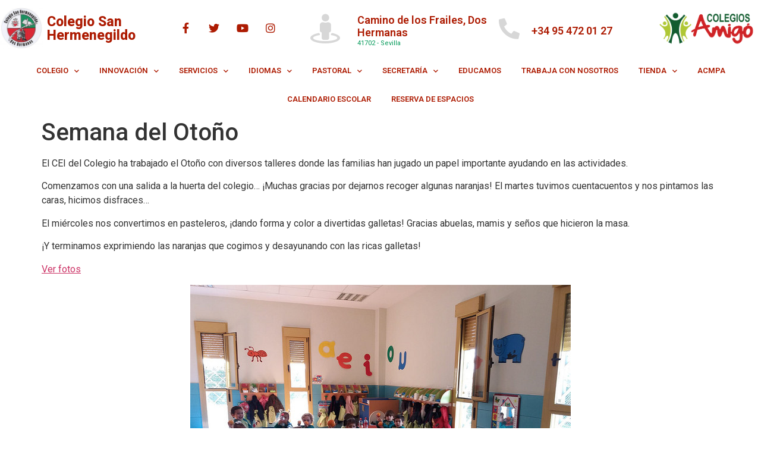

--- FILE ---
content_type: text/html; charset=UTF-8
request_url: https://colegiosanhermenegildo.org/semana-del-otono
body_size: 15398
content:
<!doctype html>
<html lang="es">
<head>
	<meta charset="UTF-8">
	<meta name="viewport" content="width=device-width, initial-scale=1">
	<link rel="profile" href="https://gmpg.org/xfn/11">
	<title>Semana del Otoño &#8211; Colegio San Hermenegildo</title>
<script>
var theplus_ajax_url = "https://colegiosanhermenegildo.org/wp-admin/admin-ajax.php";
		var theplus_ajax_post_url = "https://colegiosanhermenegildo.org/wp-admin/admin-post.php";
		var theplus_nonce = "49e301a161";
</script>
<meta name='robots' content='max-image-preview:large' />
<link rel='dns-prefetch' href='//cdn.jsdelivr.net' />
<link rel='dns-prefetch' href='//fonts.googleapis.com' />
<link rel="alternate" type="application/rss+xml" title="Colegio San Hermenegildo &raquo; Feed" href="https://colegiosanhermenegildo.org/feed" />
<link rel="alternate" title="oEmbed (JSON)" type="application/json+oembed" href="https://colegiosanhermenegildo.org/wp-json/oembed/1.0/embed?url=https%3A%2F%2Fcolegiosanhermenegildo.org%2Fsemana-del-otono" />
<link rel="alternate" title="oEmbed (XML)" type="text/xml+oembed" href="https://colegiosanhermenegildo.org/wp-json/oembed/1.0/embed?url=https%3A%2F%2Fcolegiosanhermenegildo.org%2Fsemana-del-otono&#038;format=xml" />
<style id='wp-img-auto-sizes-contain-inline-css'>
img:is([sizes=auto i],[sizes^="auto," i]){contain-intrinsic-size:3000px 1500px}
/*# sourceURL=wp-img-auto-sizes-contain-inline-css */
</style>
<link rel='stylesheet' id='bae-main-css' href='https://colegiosanhermenegildo.org/wp-content/plugins/document-embedder-addons-for-elementor/admin/assets/css/main.css' media='all' />
<style id='wp-emoji-styles-inline-css'>

	img.wp-smiley, img.emoji {
		display: inline !important;
		border: none !important;
		box-shadow: none !important;
		height: 1em !important;
		width: 1em !important;
		margin: 0 0.07em !important;
		vertical-align: -0.1em !important;
		background: none !important;
		padding: 0 !important;
	}
/*# sourceURL=wp-emoji-styles-inline-css */
</style>
<link rel="preload" href="https://colegiosanhermenegildo.org/wp-includes/css/dist/block-library/style.min.css" as="style" id="wp-block-library" media="all" onload="this.onload=null;this.rel='stylesheet'"><noscript><link rel='stylesheet' id='wp-block-library-css' href='https://colegiosanhermenegildo.org/wp-includes/css/dist/block-library/style.min.css' media='all' />
</noscript><style id='wp-block-image-inline-css'>
.wp-block-image>a,.wp-block-image>figure>a{display:inline-block}.wp-block-image img{box-sizing:border-box;height:auto;max-width:100%;vertical-align:bottom}@media not (prefers-reduced-motion){.wp-block-image img.hide{visibility:hidden}.wp-block-image img.show{animation:show-content-image .4s}}.wp-block-image[style*=border-radius] img,.wp-block-image[style*=border-radius]>a{border-radius:inherit}.wp-block-image.has-custom-border img{box-sizing:border-box}.wp-block-image.aligncenter{text-align:center}.wp-block-image.alignfull>a,.wp-block-image.alignwide>a{width:100%}.wp-block-image.alignfull img,.wp-block-image.alignwide img{height:auto;width:100%}.wp-block-image .aligncenter,.wp-block-image .alignleft,.wp-block-image .alignright,.wp-block-image.aligncenter,.wp-block-image.alignleft,.wp-block-image.alignright{display:table}.wp-block-image .aligncenter>figcaption,.wp-block-image .alignleft>figcaption,.wp-block-image .alignright>figcaption,.wp-block-image.aligncenter>figcaption,.wp-block-image.alignleft>figcaption,.wp-block-image.alignright>figcaption{caption-side:bottom;display:table-caption}.wp-block-image .alignleft{float:left;margin:.5em 1em .5em 0}.wp-block-image .alignright{float:right;margin:.5em 0 .5em 1em}.wp-block-image .aligncenter{margin-left:auto;margin-right:auto}.wp-block-image :where(figcaption){margin-bottom:1em;margin-top:.5em}.wp-block-image.is-style-circle-mask img{border-radius:9999px}@supports ((-webkit-mask-image:none) or (mask-image:none)) or (-webkit-mask-image:none){.wp-block-image.is-style-circle-mask img{border-radius:0;-webkit-mask-image:url('data:image/svg+xml;utf8,<svg viewBox="0 0 100 100" xmlns="http://www.w3.org/2000/svg"><circle cx="50" cy="50" r="50"/></svg>');mask-image:url('data:image/svg+xml;utf8,<svg viewBox="0 0 100 100" xmlns="http://www.w3.org/2000/svg"><circle cx="50" cy="50" r="50"/></svg>');mask-mode:alpha;-webkit-mask-position:center;mask-position:center;-webkit-mask-repeat:no-repeat;mask-repeat:no-repeat;-webkit-mask-size:contain;mask-size:contain}}:root :where(.wp-block-image.is-style-rounded img,.wp-block-image .is-style-rounded img){border-radius:9999px}.wp-block-image figure{margin:0}.wp-lightbox-container{display:flex;flex-direction:column;position:relative}.wp-lightbox-container img{cursor:zoom-in}.wp-lightbox-container img:hover+button{opacity:1}.wp-lightbox-container button{align-items:center;backdrop-filter:blur(16px) saturate(180%);background-color:#5a5a5a40;border:none;border-radius:4px;cursor:zoom-in;display:flex;height:20px;justify-content:center;opacity:0;padding:0;position:absolute;right:16px;text-align:center;top:16px;width:20px;z-index:100}@media not (prefers-reduced-motion){.wp-lightbox-container button{transition:opacity .2s ease}}.wp-lightbox-container button:focus-visible{outline:3px auto #5a5a5a40;outline:3px auto -webkit-focus-ring-color;outline-offset:3px}.wp-lightbox-container button:hover{cursor:pointer;opacity:1}.wp-lightbox-container button:focus{opacity:1}.wp-lightbox-container button:focus,.wp-lightbox-container button:hover,.wp-lightbox-container button:not(:hover):not(:active):not(.has-background){background-color:#5a5a5a40;border:none}.wp-lightbox-overlay{box-sizing:border-box;cursor:zoom-out;height:100vh;left:0;overflow:hidden;position:fixed;top:0;visibility:hidden;width:100%;z-index:100000}.wp-lightbox-overlay .close-button{align-items:center;cursor:pointer;display:flex;justify-content:center;min-height:40px;min-width:40px;padding:0;position:absolute;right:calc(env(safe-area-inset-right) + 16px);top:calc(env(safe-area-inset-top) + 16px);z-index:5000000}.wp-lightbox-overlay .close-button:focus,.wp-lightbox-overlay .close-button:hover,.wp-lightbox-overlay .close-button:not(:hover):not(:active):not(.has-background){background:none;border:none}.wp-lightbox-overlay .lightbox-image-container{height:var(--wp--lightbox-container-height);left:50%;overflow:hidden;position:absolute;top:50%;transform:translate(-50%,-50%);transform-origin:top left;width:var(--wp--lightbox-container-width);z-index:9999999999}.wp-lightbox-overlay .wp-block-image{align-items:center;box-sizing:border-box;display:flex;height:100%;justify-content:center;margin:0;position:relative;transform-origin:0 0;width:100%;z-index:3000000}.wp-lightbox-overlay .wp-block-image img{height:var(--wp--lightbox-image-height);min-height:var(--wp--lightbox-image-height);min-width:var(--wp--lightbox-image-width);width:var(--wp--lightbox-image-width)}.wp-lightbox-overlay .wp-block-image figcaption{display:none}.wp-lightbox-overlay button{background:none;border:none}.wp-lightbox-overlay .scrim{background-color:#fff;height:100%;opacity:.9;position:absolute;width:100%;z-index:2000000}.wp-lightbox-overlay.active{visibility:visible}@media not (prefers-reduced-motion){.wp-lightbox-overlay.active{animation:turn-on-visibility .25s both}.wp-lightbox-overlay.active img{animation:turn-on-visibility .35s both}.wp-lightbox-overlay.show-closing-animation:not(.active){animation:turn-off-visibility .35s both}.wp-lightbox-overlay.show-closing-animation:not(.active) img{animation:turn-off-visibility .25s both}.wp-lightbox-overlay.zoom.active{animation:none;opacity:1;visibility:visible}.wp-lightbox-overlay.zoom.active .lightbox-image-container{animation:lightbox-zoom-in .4s}.wp-lightbox-overlay.zoom.active .lightbox-image-container img{animation:none}.wp-lightbox-overlay.zoom.active .scrim{animation:turn-on-visibility .4s forwards}.wp-lightbox-overlay.zoom.show-closing-animation:not(.active){animation:none}.wp-lightbox-overlay.zoom.show-closing-animation:not(.active) .lightbox-image-container{animation:lightbox-zoom-out .4s}.wp-lightbox-overlay.zoom.show-closing-animation:not(.active) .lightbox-image-container img{animation:none}.wp-lightbox-overlay.zoom.show-closing-animation:not(.active) .scrim{animation:turn-off-visibility .4s forwards}}@keyframes show-content-image{0%{visibility:hidden}99%{visibility:hidden}to{visibility:visible}}@keyframes turn-on-visibility{0%{opacity:0}to{opacity:1}}@keyframes turn-off-visibility{0%{opacity:1;visibility:visible}99%{opacity:0;visibility:visible}to{opacity:0;visibility:hidden}}@keyframes lightbox-zoom-in{0%{transform:translate(calc((-100vw + var(--wp--lightbox-scrollbar-width))/2 + var(--wp--lightbox-initial-left-position)),calc(-50vh + var(--wp--lightbox-initial-top-position))) scale(var(--wp--lightbox-scale))}to{transform:translate(-50%,-50%) scale(1)}}@keyframes lightbox-zoom-out{0%{transform:translate(-50%,-50%) scale(1);visibility:visible}99%{visibility:visible}to{transform:translate(calc((-100vw + var(--wp--lightbox-scrollbar-width))/2 + var(--wp--lightbox-initial-left-position)),calc(-50vh + var(--wp--lightbox-initial-top-position))) scale(var(--wp--lightbox-scale));visibility:hidden}}
/*# sourceURL=https://colegiosanhermenegildo.org/wp-includes/blocks/image/style.min.css */
</style>
<style id='wp-block-paragraph-inline-css'>
.is-small-text{font-size:.875em}.is-regular-text{font-size:1em}.is-large-text{font-size:2.25em}.is-larger-text{font-size:3em}.has-drop-cap:not(:focus):first-letter{float:left;font-size:8.4em;font-style:normal;font-weight:100;line-height:.68;margin:.05em .1em 0 0;text-transform:uppercase}body.rtl .has-drop-cap:not(:focus):first-letter{float:none;margin-left:.1em}p.has-drop-cap.has-background{overflow:hidden}:root :where(p.has-background){padding:1.25em 2.375em}:where(p.has-text-color:not(.has-link-color)) a{color:inherit}p.has-text-align-left[style*="writing-mode:vertical-lr"],p.has-text-align-right[style*="writing-mode:vertical-rl"]{rotate:180deg}
/*# sourceURL=https://colegiosanhermenegildo.org/wp-includes/blocks/paragraph/style.min.css */
</style>
<style id='global-styles-inline-css'>
:root{--wp--preset--aspect-ratio--square: 1;--wp--preset--aspect-ratio--4-3: 4/3;--wp--preset--aspect-ratio--3-4: 3/4;--wp--preset--aspect-ratio--3-2: 3/2;--wp--preset--aspect-ratio--2-3: 2/3;--wp--preset--aspect-ratio--16-9: 16/9;--wp--preset--aspect-ratio--9-16: 9/16;--wp--preset--color--black: #000000;--wp--preset--color--cyan-bluish-gray: #abb8c3;--wp--preset--color--white: #ffffff;--wp--preset--color--pale-pink: #f78da7;--wp--preset--color--vivid-red: #cf2e2e;--wp--preset--color--luminous-vivid-orange: #ff6900;--wp--preset--color--luminous-vivid-amber: #fcb900;--wp--preset--color--light-green-cyan: #7bdcb5;--wp--preset--color--vivid-green-cyan: #00d084;--wp--preset--color--pale-cyan-blue: #8ed1fc;--wp--preset--color--vivid-cyan-blue: #0693e3;--wp--preset--color--vivid-purple: #9b51e0;--wp--preset--gradient--vivid-cyan-blue-to-vivid-purple: linear-gradient(135deg,rgb(6,147,227) 0%,rgb(155,81,224) 100%);--wp--preset--gradient--light-green-cyan-to-vivid-green-cyan: linear-gradient(135deg,rgb(122,220,180) 0%,rgb(0,208,130) 100%);--wp--preset--gradient--luminous-vivid-amber-to-luminous-vivid-orange: linear-gradient(135deg,rgb(252,185,0) 0%,rgb(255,105,0) 100%);--wp--preset--gradient--luminous-vivid-orange-to-vivid-red: linear-gradient(135deg,rgb(255,105,0) 0%,rgb(207,46,46) 100%);--wp--preset--gradient--very-light-gray-to-cyan-bluish-gray: linear-gradient(135deg,rgb(238,238,238) 0%,rgb(169,184,195) 100%);--wp--preset--gradient--cool-to-warm-spectrum: linear-gradient(135deg,rgb(74,234,220) 0%,rgb(151,120,209) 20%,rgb(207,42,186) 40%,rgb(238,44,130) 60%,rgb(251,105,98) 80%,rgb(254,248,76) 100%);--wp--preset--gradient--blush-light-purple: linear-gradient(135deg,rgb(255,206,236) 0%,rgb(152,150,240) 100%);--wp--preset--gradient--blush-bordeaux: linear-gradient(135deg,rgb(254,205,165) 0%,rgb(254,45,45) 50%,rgb(107,0,62) 100%);--wp--preset--gradient--luminous-dusk: linear-gradient(135deg,rgb(255,203,112) 0%,rgb(199,81,192) 50%,rgb(65,88,208) 100%);--wp--preset--gradient--pale-ocean: linear-gradient(135deg,rgb(255,245,203) 0%,rgb(182,227,212) 50%,rgb(51,167,181) 100%);--wp--preset--gradient--electric-grass: linear-gradient(135deg,rgb(202,248,128) 0%,rgb(113,206,126) 100%);--wp--preset--gradient--midnight: linear-gradient(135deg,rgb(2,3,129) 0%,rgb(40,116,252) 100%);--wp--preset--font-size--small: 13px;--wp--preset--font-size--medium: 20px;--wp--preset--font-size--large: 36px;--wp--preset--font-size--x-large: 42px;--wp--preset--spacing--20: 0.44rem;--wp--preset--spacing--30: 0.67rem;--wp--preset--spacing--40: 1rem;--wp--preset--spacing--50: 1.5rem;--wp--preset--spacing--60: 2.25rem;--wp--preset--spacing--70: 3.38rem;--wp--preset--spacing--80: 5.06rem;--wp--preset--shadow--natural: 6px 6px 9px rgba(0, 0, 0, 0.2);--wp--preset--shadow--deep: 12px 12px 50px rgba(0, 0, 0, 0.4);--wp--preset--shadow--sharp: 6px 6px 0px rgba(0, 0, 0, 0.2);--wp--preset--shadow--outlined: 6px 6px 0px -3px rgb(255, 255, 255), 6px 6px rgb(0, 0, 0);--wp--preset--shadow--crisp: 6px 6px 0px rgb(0, 0, 0);}:where(.is-layout-flex){gap: 0.5em;}:where(.is-layout-grid){gap: 0.5em;}body .is-layout-flex{display: flex;}.is-layout-flex{flex-wrap: wrap;align-items: center;}.is-layout-flex > :is(*, div){margin: 0;}body .is-layout-grid{display: grid;}.is-layout-grid > :is(*, div){margin: 0;}:where(.wp-block-columns.is-layout-flex){gap: 2em;}:where(.wp-block-columns.is-layout-grid){gap: 2em;}:where(.wp-block-post-template.is-layout-flex){gap: 1.25em;}:where(.wp-block-post-template.is-layout-grid){gap: 1.25em;}.has-black-color{color: var(--wp--preset--color--black) !important;}.has-cyan-bluish-gray-color{color: var(--wp--preset--color--cyan-bluish-gray) !important;}.has-white-color{color: var(--wp--preset--color--white) !important;}.has-pale-pink-color{color: var(--wp--preset--color--pale-pink) !important;}.has-vivid-red-color{color: var(--wp--preset--color--vivid-red) !important;}.has-luminous-vivid-orange-color{color: var(--wp--preset--color--luminous-vivid-orange) !important;}.has-luminous-vivid-amber-color{color: var(--wp--preset--color--luminous-vivid-amber) !important;}.has-light-green-cyan-color{color: var(--wp--preset--color--light-green-cyan) !important;}.has-vivid-green-cyan-color{color: var(--wp--preset--color--vivid-green-cyan) !important;}.has-pale-cyan-blue-color{color: var(--wp--preset--color--pale-cyan-blue) !important;}.has-vivid-cyan-blue-color{color: var(--wp--preset--color--vivid-cyan-blue) !important;}.has-vivid-purple-color{color: var(--wp--preset--color--vivid-purple) !important;}.has-black-background-color{background-color: var(--wp--preset--color--black) !important;}.has-cyan-bluish-gray-background-color{background-color: var(--wp--preset--color--cyan-bluish-gray) !important;}.has-white-background-color{background-color: var(--wp--preset--color--white) !important;}.has-pale-pink-background-color{background-color: var(--wp--preset--color--pale-pink) !important;}.has-vivid-red-background-color{background-color: var(--wp--preset--color--vivid-red) !important;}.has-luminous-vivid-orange-background-color{background-color: var(--wp--preset--color--luminous-vivid-orange) !important;}.has-luminous-vivid-amber-background-color{background-color: var(--wp--preset--color--luminous-vivid-amber) !important;}.has-light-green-cyan-background-color{background-color: var(--wp--preset--color--light-green-cyan) !important;}.has-vivid-green-cyan-background-color{background-color: var(--wp--preset--color--vivid-green-cyan) !important;}.has-pale-cyan-blue-background-color{background-color: var(--wp--preset--color--pale-cyan-blue) !important;}.has-vivid-cyan-blue-background-color{background-color: var(--wp--preset--color--vivid-cyan-blue) !important;}.has-vivid-purple-background-color{background-color: var(--wp--preset--color--vivid-purple) !important;}.has-black-border-color{border-color: var(--wp--preset--color--black) !important;}.has-cyan-bluish-gray-border-color{border-color: var(--wp--preset--color--cyan-bluish-gray) !important;}.has-white-border-color{border-color: var(--wp--preset--color--white) !important;}.has-pale-pink-border-color{border-color: var(--wp--preset--color--pale-pink) !important;}.has-vivid-red-border-color{border-color: var(--wp--preset--color--vivid-red) !important;}.has-luminous-vivid-orange-border-color{border-color: var(--wp--preset--color--luminous-vivid-orange) !important;}.has-luminous-vivid-amber-border-color{border-color: var(--wp--preset--color--luminous-vivid-amber) !important;}.has-light-green-cyan-border-color{border-color: var(--wp--preset--color--light-green-cyan) !important;}.has-vivid-green-cyan-border-color{border-color: var(--wp--preset--color--vivid-green-cyan) !important;}.has-pale-cyan-blue-border-color{border-color: var(--wp--preset--color--pale-cyan-blue) !important;}.has-vivid-cyan-blue-border-color{border-color: var(--wp--preset--color--vivid-cyan-blue) !important;}.has-vivid-purple-border-color{border-color: var(--wp--preset--color--vivid-purple) !important;}.has-vivid-cyan-blue-to-vivid-purple-gradient-background{background: var(--wp--preset--gradient--vivid-cyan-blue-to-vivid-purple) !important;}.has-light-green-cyan-to-vivid-green-cyan-gradient-background{background: var(--wp--preset--gradient--light-green-cyan-to-vivid-green-cyan) !important;}.has-luminous-vivid-amber-to-luminous-vivid-orange-gradient-background{background: var(--wp--preset--gradient--luminous-vivid-amber-to-luminous-vivid-orange) !important;}.has-luminous-vivid-orange-to-vivid-red-gradient-background{background: var(--wp--preset--gradient--luminous-vivid-orange-to-vivid-red) !important;}.has-very-light-gray-to-cyan-bluish-gray-gradient-background{background: var(--wp--preset--gradient--very-light-gray-to-cyan-bluish-gray) !important;}.has-cool-to-warm-spectrum-gradient-background{background: var(--wp--preset--gradient--cool-to-warm-spectrum) !important;}.has-blush-light-purple-gradient-background{background: var(--wp--preset--gradient--blush-light-purple) !important;}.has-blush-bordeaux-gradient-background{background: var(--wp--preset--gradient--blush-bordeaux) !important;}.has-luminous-dusk-gradient-background{background: var(--wp--preset--gradient--luminous-dusk) !important;}.has-pale-ocean-gradient-background{background: var(--wp--preset--gradient--pale-ocean) !important;}.has-electric-grass-gradient-background{background: var(--wp--preset--gradient--electric-grass) !important;}.has-midnight-gradient-background{background: var(--wp--preset--gradient--midnight) !important;}.has-small-font-size{font-size: var(--wp--preset--font-size--small) !important;}.has-medium-font-size{font-size: var(--wp--preset--font-size--medium) !important;}.has-large-font-size{font-size: var(--wp--preset--font-size--large) !important;}.has-x-large-font-size{font-size: var(--wp--preset--font-size--x-large) !important;}
/*# sourceURL=global-styles-inline-css */
</style>

<style id='classic-theme-styles-inline-css'>
/*! This file is auto-generated */
.wp-block-button__link{color:#fff;background-color:#32373c;border-radius:9999px;box-shadow:none;text-decoration:none;padding:calc(.667em + 2px) calc(1.333em + 2px);font-size:1.125em}.wp-block-file__button{background:#32373c;color:#fff;text-decoration:none}
/*# sourceURL=/wp-includes/css/classic-themes.min.css */
</style>
<link rel="preload" href="https://colegiosanhermenegildo.org/wp-content/plugins/the-plus-addons-for-block-editor/assets/css/extra/fontawesome.min.css" as="style" id="tpgb-fontawesome" media="all" onload="this.onload=null;this.rel='stylesheet'"><noscript><link rel='stylesheet' id='tpgb-fontawesome-css' href='https://colegiosanhermenegildo.org/wp-content/plugins/the-plus-addons-for-block-editor/assets/css/extra/fontawesome.min.css' media='all' />
</noscript><link rel='stylesheet' id='tpgb-gfonts-global-css' href='https://fonts.googleapis.com/css?family=Roboto%3A700%2C500%2C400&#038;subset=latin&#038;display=swap&#038;ver=4.0.13' media='all' />
<link rel='stylesheet' id='plus-global-css' href='https://colegiosanhermenegildo.org/wp-content/uploads/theplus_gutenberg/plus-global.css' media='all' />
<link rel='stylesheet' id='dearflip-css-css' href='https://cdn.jsdelivr.net/npm/@dearhive/dearflip-jquery-flipbook@1.7.3/dflip/css/dflip.min.css' media='all' />
<link rel='stylesheet' id='theplus-front-css-css' href='//colegiosanhermenegildo.org/wp-content/uploads/theplus-addons/theplus.min.css' media='all' />
<link rel='stylesheet' id='hello-elementor-css' href='https://colegiosanhermenegildo.org/wp-content/themes/hello-elementor/style.min.css' media='all' />
<link rel='stylesheet' id='hello-elementor-theme-style-css' href='https://colegiosanhermenegildo.org/wp-content/themes/hello-elementor/theme.min.css' media='all' />
<link rel='stylesheet' id='elementor-icons-css' href='https://colegiosanhermenegildo.org/wp-content/plugins/elementor/assets/lib/eicons/css/elementor-icons.min.css' media='all' />
<link rel='stylesheet' id='elementor-frontend-css' href='https://colegiosanhermenegildo.org/wp-content/plugins/elementor/assets/css/frontend.min.css' media='all' />
<link rel='stylesheet' id='swiper-css' href='https://colegiosanhermenegildo.org/wp-content/plugins/elementor/assets/lib/swiper/css/swiper.min.css' media='all' />
<link rel='stylesheet' id='elementor-post-3800-css' href='https://colegiosanhermenegildo.org/wp-content/uploads/elementor/css/post-3800.css' media='all' />
<link rel='stylesheet' id='elementor-pro-css' href='https://colegiosanhermenegildo.org/wp-content/plugins/elementor-pro/assets/css/frontend.min.css' media='all' />
<link rel='stylesheet' id='elementor-global-css' href='https://colegiosanhermenegildo.org/wp-content/uploads/elementor/css/global.css' media='all' />
<link rel='stylesheet' id='elementor-post-3803-css' href='https://colegiosanhermenegildo.org/wp-content/uploads/elementor/css/post-3803.css' media='all' />
<link rel='stylesheet' id='elementor-post-3813-css' href='https://colegiosanhermenegildo.org/wp-content/uploads/elementor/css/post-3813.css' media='all' />
<link rel='stylesheet' id='um_modal-css' href='https://colegiosanhermenegildo.org/wp-content/plugins/ultimate-member/assets/css/um-modal.min.css' media='all' />
<link rel='stylesheet' id='um_ui-css' href='https://colegiosanhermenegildo.org/wp-content/plugins/ultimate-member/assets/libs/jquery-ui/jquery-ui.min.css' media='all' />
<link rel='stylesheet' id='um_tipsy-css' href='https://colegiosanhermenegildo.org/wp-content/plugins/ultimate-member/assets/libs/tipsy/tipsy.min.css' media='all' />
<link rel='stylesheet' id='um_raty-css' href='https://colegiosanhermenegildo.org/wp-content/plugins/ultimate-member/assets/libs/raty/um-raty.min.css' media='all' />
<link rel='stylesheet' id='select2-css' href='https://colegiosanhermenegildo.org/wp-content/plugins/ultimate-member/assets/libs/select2/select2.min.css' media='all' />
<link rel='stylesheet' id='um_fileupload-css' href='https://colegiosanhermenegildo.org/wp-content/plugins/ultimate-member/assets/css/um-fileupload.min.css' media='all' />
<link rel='stylesheet' id='um_confirm-css' href='https://colegiosanhermenegildo.org/wp-content/plugins/ultimate-member/assets/libs/um-confirm/um-confirm.min.css' media='all' />
<link rel='stylesheet' id='um_datetime-css' href='https://colegiosanhermenegildo.org/wp-content/plugins/ultimate-member/assets/libs/pickadate/default.min.css' media='all' />
<link rel='stylesheet' id='um_datetime_date-css' href='https://colegiosanhermenegildo.org/wp-content/plugins/ultimate-member/assets/libs/pickadate/default.date.min.css' media='all' />
<link rel='stylesheet' id='um_datetime_time-css' href='https://colegiosanhermenegildo.org/wp-content/plugins/ultimate-member/assets/libs/pickadate/default.time.min.css' media='all' />
<link rel='stylesheet' id='um_fonticons_ii-css' href='https://colegiosanhermenegildo.org/wp-content/plugins/ultimate-member/assets/libs/legacy/fonticons/fonticons-ii.min.css' media='all' />
<link rel='stylesheet' id='um_fonticons_fa-css' href='https://colegiosanhermenegildo.org/wp-content/plugins/ultimate-member/assets/libs/legacy/fonticons/fonticons-fa.min.css' media='all' />
<link rel='stylesheet' id='um_fontawesome-css' href='https://colegiosanhermenegildo.org/wp-content/plugins/ultimate-member/assets/css/um-fontawesome.min.css' media='all' />
<link rel='stylesheet' id='um_common-css' href='https://colegiosanhermenegildo.org/wp-content/plugins/ultimate-member/assets/css/common.min.css' media='all' />
<link rel='stylesheet' id='um_responsive-css' href='https://colegiosanhermenegildo.org/wp-content/plugins/ultimate-member/assets/css/um-responsive.min.css' media='all' />
<link rel='stylesheet' id='um_styles-css' href='https://colegiosanhermenegildo.org/wp-content/plugins/ultimate-member/assets/css/um-styles.min.css' media='all' />
<link rel='stylesheet' id='um_crop-css' href='https://colegiosanhermenegildo.org/wp-content/plugins/ultimate-member/assets/libs/cropper/cropper.min.css' media='all' />
<link rel='stylesheet' id='um_profile-css' href='https://colegiosanhermenegildo.org/wp-content/plugins/ultimate-member/assets/css/um-profile.min.css' media='all' />
<link rel='stylesheet' id='um_account-css' href='https://colegiosanhermenegildo.org/wp-content/plugins/ultimate-member/assets/css/um-account.min.css' media='all' />
<link rel='stylesheet' id='um_misc-css' href='https://colegiosanhermenegildo.org/wp-content/plugins/ultimate-member/assets/css/um-misc.min.css' media='all' />
<link rel='stylesheet' id='um_default_css-css' href='https://colegiosanhermenegildo.org/wp-content/plugins/ultimate-member/assets/css/um-old-default.min.css' media='all' />
<link rel='stylesheet' id='google-fonts-1-css' href='https://fonts.googleapis.com/css?family=Roboto%3A100%2C100italic%2C200%2C200italic%2C300%2C300italic%2C400%2C400italic%2C500%2C500italic%2C600%2C600italic%2C700%2C700italic%2C800%2C800italic%2C900%2C900italic%7CRoboto+Slab%3A100%2C100italic%2C200%2C200italic%2C300%2C300italic%2C400%2C400italic%2C500%2C500italic%2C600%2C600italic%2C700%2C700italic%2C800%2C800italic%2C900%2C900italic&#038;display=auto&#038;ver=6.9' media='all' />
<link rel='stylesheet' id='elementor-icons-shared-0-css' href='https://colegiosanhermenegildo.org/wp-content/plugins/elementor/assets/lib/font-awesome/css/fontawesome.min.css' media='all' />
<link rel='stylesheet' id='elementor-icons-fa-brands-css' href='https://colegiosanhermenegildo.org/wp-content/plugins/elementor/assets/lib/font-awesome/css/brands.min.css' media='all' />
<link rel='stylesheet' id='elementor-icons-fa-solid-css' href='https://colegiosanhermenegildo.org/wp-content/plugins/elementor/assets/lib/font-awesome/css/solid.min.css' media='all' />
<link rel='stylesheet' id='elementor-icons-fa-regular-css' href='https://colegiosanhermenegildo.org/wp-content/plugins/elementor/assets/lib/font-awesome/css/regular.min.css' media='all' />
<link rel="preconnect" href="https://fonts.gstatic.com/" crossorigin><script id="jquery-core-js-extra">
var smoothAllowedBrowsers = [];
//# sourceURL=jquery-core-js-extra
</script>
<script src="https://colegiosanhermenegildo.org/wp-includes/js/jquery/jquery.min.js" id="jquery-core-js"></script>
<script src="https://colegiosanhermenegildo.org/wp-includes/js/jquery/jquery-migrate.min.js" id="jquery-migrate-js"></script>
<script src="https://colegiosanhermenegildo.org/wp-content/plugins/ultimate-member/assets/js/um-gdpr.min.js" id="um-gdpr-js"></script>
<link rel="https://api.w.org/" href="https://colegiosanhermenegildo.org/wp-json/" /><link rel="alternate" title="JSON" type="application/json" href="https://colegiosanhermenegildo.org/wp-json/wp/v2/posts/1747" /><link rel="EditURI" type="application/rsd+xml" title="RSD" href="https://colegiosanhermenegildo.org/xmlrpc.php?rsd" />
<link rel="canonical" href="https://colegiosanhermenegildo.org/semana-del-otono" />
<script id='pixel-script-poptin' src='https://cdn.popt.in/pixel.js?id=2994d9a7c68af' async='true'></script> 			<style>*:not(.elementor-editor-active) .plus-conditions--hidden {display: none;}</style>
		<meta name="generator" content="Elementor 3.19.2; features: e_optimized_assets_loading, additional_custom_breakpoints, block_editor_assets_optimize, e_image_loading_optimization; settings: css_print_method-external, google_font-enabled, font_display-auto">
<link rel="icon" href="https://colegiosanhermenegildo.org/wp-content/uploads/2021/04/cropped-cropped-32104822_828491977351915_4071911523851698176_n-32x32.jpg" sizes="32x32" />
<link rel="icon" href="https://colegiosanhermenegildo.org/wp-content/uploads/2021/04/cropped-cropped-32104822_828491977351915_4071911523851698176_n-192x192.jpg" sizes="192x192" />
<link rel="apple-touch-icon" href="https://colegiosanhermenegildo.org/wp-content/uploads/2021/04/cropped-cropped-32104822_828491977351915_4071911523851698176_n-180x180.jpg" />
<meta name="msapplication-TileImage" content="https://colegiosanhermenegildo.org/wp-content/uploads/2021/04/cropped-cropped-32104822_828491977351915_4071911523851698176_n-270x270.jpg" />
<link rel='stylesheet' id='e-animations-css' href='https://colegiosanhermenegildo.org/wp-content/plugins/elementor/assets/lib/animations/animations.min.css' media='all' />
</head>
<body data-rsssl=1 class="wp-singular post-template-default single single-post postid-1747 single-format-standard wp-custom-logo wp-theme-hello-elementor elementor-default elementor-kit-3800">


<a class="skip-link screen-reader-text" href="#content">Ir al contenido</a>

		<div data-elementor-type="header" data-elementor-id="3803" class="elementor elementor-3803 elementor-location-header">
					<div class="elementor-section-wrap">
								<section class="elementor-section elementor-top-section elementor-element elementor-element-54bf807a elementor-section-height-min-height elementor-section-content-middle elementor-section-boxed elementor-section-height-default elementor-section-items-middle" data-id="54bf807a" data-element_type="section" data-settings="{&quot;background_background&quot;:&quot;gradient&quot;}">
						<div class="elementor-container elementor-column-gap-no">
					<div class="elementor-column elementor-col-50 elementor-top-column elementor-element elementor-element-7290f1bc" data-id="7290f1bc" data-element_type="column">
			<div class="elementor-widget-wrap elementor-element-populated">
						<div class="elementor-element elementor-element-4f87f8bc elementor-widget__width-initial elementor-widget elementor-widget-theme-site-logo elementor-widget-image" data-id="4f87f8bc" data-element_type="widget" data-widget_type="theme-site-logo.default">
				<div class="elementor-widget-container">
								<div class="elementor-image">
								<a href="https://colegiosanhermenegildo.org">
			<img fetchpriority="high" width="300" height="289" src="https://colegiosanhermenegildo.org/wp-content/uploads/2021/04/cropped-32104822_828491977351915_4071911523851698176_n-300x289.jpg" class="attachment-medium size-medium wp-image-4377" alt="" srcset="https://colegiosanhermenegildo.org/wp-content/uploads/2021/04/cropped-32104822_828491977351915_4071911523851698176_n-300x289.jpg 300w, https://colegiosanhermenegildo.org/wp-content/uploads/2021/04/cropped-32104822_828491977351915_4071911523851698176_n-600x578.jpg 600w, https://colegiosanhermenegildo.org/wp-content/uploads/2021/04/cropped-32104822_828491977351915_4071911523851698176_n-1024x987.jpg 1024w, https://colegiosanhermenegildo.org/wp-content/uploads/2021/04/cropped-32104822_828491977351915_4071911523851698176_n-768x740.jpg 768w, https://colegiosanhermenegildo.org/wp-content/uploads/2021/04/cropped-32104822_828491977351915_4071911523851698176_n.jpg 1079w" sizes="(max-width: 300px) 100vw, 300px" />				</a>
										</div>
						</div>
				</div>
				<div class="elementor-element elementor-element-c93bdde elementor-widget__width-initial elementor-widget-mobile__width-initial elementor-widget elementor-widget-theme-site-title elementor-widget-heading" data-id="c93bdde" data-element_type="widget" data-widget_type="theme-site-title.default">
				<div class="elementor-widget-container">
			<p class="elementor-heading-title elementor-size-default"><a href="https://colegiosanhermenegildo.org">Colegio San Hermenegildo</a></p>		</div>
				</div>
					</div>
		</div>
				<div class="elementor-column elementor-col-50 elementor-top-column elementor-element elementor-element-54f6bf7c" data-id="54f6bf7c" data-element_type="column">
			<div class="elementor-widget-wrap elementor-element-populated">
						<section class="elementor-section elementor-inner-section elementor-element elementor-element-380f0379 elementor-hidden-phone elementor-section-full_width elementor-section-height-default elementor-section-height-default" data-id="380f0379" data-element_type="section">
						<div class="elementor-container elementor-column-gap-default">
					<div class="elementor-column elementor-col-25 elementor-inner-column elementor-element elementor-element-23922912 elementor-hidden-phone" data-id="23922912" data-element_type="column">
			<div class="elementor-widget-wrap elementor-element-populated">
						<div class="elementor-element elementor-element-415e9d3 elementor-shape-circle e-grid-align-mobile-center elementor-widget__width-inherit elementor-widget-mobile__width-inherit elementor-grid-0 e-grid-align-center elementor-widget elementor-widget-social-icons" data-id="415e9d3" data-element_type="widget" data-widget_type="social-icons.default">
				<div class="elementor-widget-container">
					<div class="elementor-social-icons-wrapper elementor-grid">
							<span class="elementor-grid-item">
					<a class="elementor-icon elementor-social-icon elementor-social-icon-facebook-f elementor-animation-push elementor-repeater-item-320e991" href="https://www.facebook.com/colegiosanhermenegildo/" target="_blank">
						<span class="elementor-screen-only">Facebook-f</span>
						<i class="fab fa-facebook-f"></i>					</a>
				</span>
							<span class="elementor-grid-item">
					<a class="elementor-icon elementor-social-icon elementor-social-icon-twitter elementor-animation-push elementor-repeater-item-1491259" href="https://twitter.com/cs_hermenegildo?lang=es" target="_blank">
						<span class="elementor-screen-only">Twitter</span>
						<i class="fab fa-twitter"></i>					</a>
				</span>
							<span class="elementor-grid-item">
					<a class="elementor-icon elementor-social-icon elementor-social-icon-youtube elementor-animation-push elementor-repeater-item-c9fbc2a" href="https://www.youtube.com/user/josarudh" target="_blank">
						<span class="elementor-screen-only">Youtube</span>
						<i class="fab fa-youtube"></i>					</a>
				</span>
							<span class="elementor-grid-item">
					<a class="elementor-icon elementor-social-icon elementor-social-icon-instagram elementor-animation-push elementor-repeater-item-1d99221" href="https://www.instagram.com/colegiosanhermenegildo/" target="_blank">
						<span class="elementor-screen-only">Instagram</span>
						<i class="fab fa-instagram"></i>					</a>
				</span>
					</div>
				</div>
				</div>
					</div>
		</div>
				<div class="elementor-column elementor-col-25 elementor-inner-column elementor-element elementor-element-5c6f470d" data-id="5c6f470d" data-element_type="column">
			<div class="elementor-widget-wrap elementor-element-populated">
						<div class="elementor-element elementor-element-5cc8278e elementor-position-left elementor-vertical-align-middle elementor-view-default elementor-mobile-position-top elementor-widget elementor-widget-icon-box" data-id="5cc8278e" data-element_type="widget" data-widget_type="icon-box.default">
				<div class="elementor-widget-container">
					<div class="elementor-icon-box-wrapper">
						<div class="elementor-icon-box-icon">
				<a href="https://www.google.com/maps/place/Colegio+San+Hermenegildo/@37.2854414,-5.8977598,15z/data=!4m5!3m4!1s0x0:0x5cc66ad7242ae301!8m2!3d37.2852861!4d-5.8979886" class="elementor-icon elementor-animation-wobble-to-top-right" tabindex="-1">
				<i aria-hidden="true" class="fas fa-street-view"></i>				</a>
			</div>
						<div class="elementor-icon-box-content">
				<h3 class="elementor-icon-box-title">
					<a href="https://www.google.com/maps/place/Colegio+San+Hermenegildo/@37.2854414,-5.8977598,15z/data=!4m5!3m4!1s0x0:0x5cc66ad7242ae301!8m2!3d37.2852861!4d-5.8979886" >
						Camino de los Frailes, Dos Hermanas					</a>
				</h3>
									<p class="elementor-icon-box-description">
						41702 - Sevilla					</p>
							</div>
		</div>
				</div>
				</div>
					</div>
		</div>
				<div class="elementor-column elementor-col-25 elementor-inner-column elementor-element elementor-element-6e293569" data-id="6e293569" data-element_type="column">
			<div class="elementor-widget-wrap elementor-element-populated">
						<div class="elementor-element elementor-element-77556254 elementor-position-left elementor-vertical-align-middle elementor-view-default elementor-mobile-position-top elementor-widget elementor-widget-icon-box" data-id="77556254" data-element_type="widget" data-widget_type="icon-box.default">
				<div class="elementor-widget-container">
					<div class="elementor-icon-box-wrapper">
						<div class="elementor-icon-box-icon">
				<a href="tel:954720127" class="elementor-icon elementor-animation-wobble-to-top-right" tabindex="-1">
				<i aria-hidden="true" class="fas fa-phone-alt"></i>				</a>
			</div>
						<div class="elementor-icon-box-content">
				<h3 class="elementor-icon-box-title">
					<a href="tel:954720127" >
						+34 95  472 01 27					</a>
				</h3>
							</div>
		</div>
				</div>
				</div>
					</div>
		</div>
				<div class="elementor-column elementor-col-25 elementor-inner-column elementor-element elementor-element-7e66564d" data-id="7e66564d" data-element_type="column">
			<div class="elementor-widget-wrap elementor-element-populated">
						<div class="elementor-element elementor-element-4ed074a9 elementor-widget elementor-widget-image" data-id="4ed074a9" data-element_type="widget" data-widget_type="image.default">
				<div class="elementor-widget-container">
														<a href="http://www.colegiosamigonianos.org/">
							<img width="768" height="266" src="https://colegiosanhermenegildo.org/wp-content/uploads/2021/03/LOGO-AMIGO-CURVAS-OK-HORIZONTAL-768x266.png" class="attachment-medium_large size-medium_large wp-image-3802" alt="" srcset="https://colegiosanhermenegildo.org/wp-content/uploads/2021/03/LOGO-AMIGO-CURVAS-OK-HORIZONTAL-768x266.png 768w, https://colegiosanhermenegildo.org/wp-content/uploads/2021/03/LOGO-AMIGO-CURVAS-OK-HORIZONTAL-600x208.png 600w, https://colegiosanhermenegildo.org/wp-content/uploads/2021/03/LOGO-AMIGO-CURVAS-OK-HORIZONTAL-300x104.png 300w, https://colegiosanhermenegildo.org/wp-content/uploads/2021/03/LOGO-AMIGO-CURVAS-OK-HORIZONTAL-1024x355.png 1024w, https://colegiosanhermenegildo.org/wp-content/uploads/2021/03/LOGO-AMIGO-CURVAS-OK-HORIZONTAL-1536x532.png 1536w, https://colegiosanhermenegildo.org/wp-content/uploads/2021/03/LOGO-AMIGO-CURVAS-OK-HORIZONTAL-2048x709.png 2048w, https://colegiosanhermenegildo.org/wp-content/uploads/2021/03/LOGO-AMIGO-CURVAS-OK-HORIZONTAL-1568x543.png 1568w" sizes="(max-width: 768px) 100vw, 768px" />								</a>
													</div>
				</div>
					</div>
		</div>
					</div>
		</section>
					</div>
		</div>
					</div>
		</section>
				<section class="elementor-section elementor-top-section elementor-element elementor-element-d1b386c elementor-section-full_width elementor-section-height-default elementor-section-height-default" data-id="d1b386c" data-element_type="section">
						<div class="elementor-container elementor-column-gap-default">
					<div class="elementor-column elementor-col-100 elementor-top-column elementor-element elementor-element-1f6bb06" data-id="1f6bb06" data-element_type="column">
			<div class="elementor-widget-wrap elementor-element-populated">
						<div class="elementor-element elementor-element-f09db25 elementor-nav-menu--stretch elementor-nav-menu__align-center elementor-nav-menu__text-align-center elementor-nav-menu--dropdown-tablet elementor-nav-menu--toggle elementor-nav-menu--burger elementor-widget elementor-widget-nav-menu" data-id="f09db25" data-element_type="widget" data-settings="{&quot;full_width&quot;:&quot;stretch&quot;,&quot;submenu_icon&quot;:{&quot;value&quot;:&quot;&lt;i class=\&quot;fas fa-chevron-down\&quot;&gt;&lt;\/i&gt;&quot;,&quot;library&quot;:&quot;fa-solid&quot;},&quot;layout&quot;:&quot;horizontal&quot;,&quot;toggle&quot;:&quot;burger&quot;}" data-widget_type="nav-menu.default">
				<div class="elementor-widget-container">
						<nav class="elementor-nav-menu--main elementor-nav-menu__container elementor-nav-menu--layout-horizontal e--pointer-overline e--animation-fade">
				<ul id="menu-1-f09db25" class="elementor-nav-menu"><li class="menu-item menu-item-type-custom menu-item-object-custom menu-item-home menu-item-has-children menu-item-3819"><a href="https://colegiosanhermenegildo.org/" class="elementor-item">COLEGIO</a>
<ul class="sub-menu elementor-nav-menu--dropdown">
	<li class="menu-item menu-item-type-post_type menu-item-object-page menu-item-3820"><a href="https://colegiosanhermenegildo.org/quienes-somos" class="elementor-sub-item">QUIÉNES SOMOS</a></li>
	<li class="menu-item menu-item-type-custom menu-item-object-custom menu-item-3821"><a href="#" class="elementor-sub-item elementor-item-anchor">OFERTA EDUCATIVA</a></li>
	<li class="menu-item menu-item-type-custom menu-item-object-custom menu-item-has-children menu-item-3822"><a href="#" class="elementor-sub-item elementor-item-anchor">EDUCACIÓN INFANTIL</a>
	<ul class="sub-menu elementor-nav-menu--dropdown">
		<li class="menu-item menu-item-type-post_type menu-item-object-page menu-item-3823"><a href="https://colegiosanhermenegildo.org/infantil-0-3-anos" class="elementor-sub-item">0 &#8211; 3 AÑOS</a></li>
		<li class="menu-item menu-item-type-custom menu-item-object-custom menu-item-3824"><a href="https://colegiosanhermenegildo.org/educacion-infantil/#3-6-años" class="elementor-sub-item elementor-item-anchor">3 &#8211; 6 AÑOS</a></li>
	</ul>
</li>
	<li class="menu-item menu-item-type-custom menu-item-object-custom menu-item-3825"><a href="https://colegiosanhermenegildo.org/primaria/" class="elementor-sub-item">PRIMARIA</a></li>
	<li class="menu-item menu-item-type-custom menu-item-object-custom menu-item-3826"><a href="https://colegiosanhermenegildo.org/educacion-secundaria/" class="elementor-sub-item">SECUNDARIA</a></li>
	<li class="menu-item menu-item-type-post_type menu-item-object-page menu-item-has-children menu-item-5997"><a href="https://colegiosanhermenegildo.org/bachillerato" class="elementor-sub-item">BACHILLERATO</a>
	<ul class="sub-menu elementor-nav-menu--dropdown">
		<li class="menu-item menu-item-type-custom menu-item-object-custom menu-item-6492"><a href="https://colegiosanhermenegildo.org/wp-content/uploads/2024/12/INFORMACION-BACHILLERATO-2025-2026.pdf" class="elementor-sub-item">INFORMACIÓN BACHILLERATO</a></li>
		<li class="menu-item menu-item-type-custom menu-item-object-custom menu-item-6490"><a href="https://forms.office.com/pages/responsepage.aspx?id=DcZu5A0Y6UqKsmJeVSNVNlXDfr9k_nJGo-uBpTKCa4VURVc2T0xSNThOUjZHTzdYTUc3NDgxMExNUSQlQCN0PWcu" class="elementor-sub-item">PREINSCRIPCIÓN BACHILLERATO</a></li>
		<li class="menu-item menu-item-type-post_type menu-item-object-page menu-item-6160"><a href="https://colegiosanhermenegildo.org/diploma-dual" class="elementor-sub-item">DIPLOMA DUAL / HIGH SCHOOL DIPLOMA</a></li>
	</ul>
</li>
	<li class="menu-item menu-item-type-post_type menu-item-object-page menu-item-3827"><a href="https://colegiosanhermenegildo.org/equipo-directivo" class="elementor-sub-item">EQUIPO DIRECTIVO</a></li>
	<li class="menu-item menu-item-type-post_type menu-item-object-page menu-item-3828"><a href="https://colegiosanhermenegildo.org/nuestras-instalaciones" class="elementor-sub-item">NUESTRAS INSTALACIONES</a></li>
	<li class="menu-item menu-item-type-post_type menu-item-object-page menu-item-3829"><a href="https://colegiosanhermenegildo.org/documentos" class="elementor-sub-item">DOCUMENTOS</a></li>
	<li class="menu-item menu-item-type-post_type menu-item-object-page menu-item-3830"><a href="https://colegiosanhermenegildo.org/nuestro-boletin" class="elementor-sub-item">NUESTRO BOLETÍN</a></li>
</ul>
</li>
<li class="menu-item menu-item-type-custom menu-item-object-custom menu-item-has-children menu-item-3831"><a href="#" class="elementor-item elementor-item-anchor">INNOVACIÓN</a>
<ul class="sub-menu elementor-nav-menu--dropdown">
	<li class="menu-item menu-item-type-custom menu-item-object-custom menu-item-3832"><a href="https://colegiosanhermenegildo.org/cooperativo/" class="elementor-sub-item">APRENDIZAJE COOPERATIVO</a></li>
	<li class="menu-item menu-item-type-custom menu-item-object-custom menu-item-3833"><a href="https://colegiosanhermenegildo.org/aprendizaje-servicio/" class="elementor-sub-item">APRENDIZAJE SERVICIO</a></li>
	<li class="menu-item menu-item-type-custom menu-item-object-custom menu-item-3834"><a href="https://colegiosanhermenegildo.org/digitalizacion-en-las-aulas/" class="elementor-sub-item">AULAS DIGITALES</a></li>
</ul>
</li>
<li class="menu-item menu-item-type-post_type menu-item-object-page menu-item-has-children menu-item-3835"><a href="https://colegiosanhermenegildo.org/servicios" class="elementor-item">SERVICIOS</a>
<ul class="sub-menu elementor-nav-menu--dropdown">
	<li class="menu-item menu-item-type-custom menu-item-object-custom menu-item-3836"><a href="https://colegiosanhermenegildo.org/servicios/#DEPARTAMENTO-DE-ORIENTACIÓN" class="elementor-sub-item elementor-item-anchor">DPT. DE ORIENTACIÓN</a></li>
	<li class="menu-item menu-item-type-custom menu-item-object-custom menu-item-3837"><a href="https://colegiosanhermenegildo.org/servicios/#aula-matinal" class="elementor-sub-item elementor-item-anchor">AULA MATINAL</a></li>
	<li class="menu-item menu-item-type-custom menu-item-object-custom menu-item-3838"><a href="https://colegiosanhermenegildo.org/servicios/#biblioteca" class="elementor-sub-item elementor-item-anchor">BIBLIOTECA</a></li>
	<li class="menu-item menu-item-type-custom menu-item-object-custom menu-item-3841"><a href="https://colegiosanhermenegildo.org/servicios/#actividades-extraescolares" class="elementor-sub-item elementor-item-anchor">ACT. EXTRAESCOLARES</a></li>
	<li class="menu-item menu-item-type-custom menu-item-object-custom menu-item-3842"><a href="https://colegiosanhermenegildo.org/wp-content/uploads/2026/01/ilovepdf_merged.pdf" class="elementor-sub-item">MENÚ ESCOLAR</a></li>
	<li class="menu-item menu-item-type-post_type menu-item-object-page menu-item-3843"><a href="https://colegiosanhermenegildo.org/gabinete-psocopedagogico" class="elementor-sub-item">GABINETE PSICOPEDAGÓGICO</a></li>
	<li class="menu-item menu-item-type-custom menu-item-object-custom menu-item-7334"><a href="https://colegiosanhermenegildo.org/wp-content/uploads/2024/10/ME-ORIENTA.pdf" class="elementor-sub-item">MeOrienta</a></li>
	<li class="menu-item menu-item-type-custom menu-item-object-custom menu-item-3844"><a href="https://colegiosanhermenegildo.org/servicios/#comedor" class="elementor-sub-item elementor-item-anchor">COMEDOR / CESTA</a></li>
	<li class="menu-item menu-item-type-post_type menu-item-object-page menu-item-6134"><a href="https://colegiosanhermenegildo.org/kiosko-desayunos" class="elementor-sub-item">KIOSKO DESAYUNOS</a></li>
	<li class="menu-item menu-item-type-post_type menu-item-object-page menu-item-4508"><a href="https://colegiosanhermenegildo.org/uniformes" class="elementor-sub-item">UNIFORMES</a></li>
</ul>
</li>
<li class="menu-item menu-item-type-custom menu-item-object-custom menu-item-has-children menu-item-3845"><a href="#" class="elementor-item elementor-item-anchor">IDIOMAS</a>
<ul class="sub-menu elementor-nav-menu--dropdown">
	<li class="menu-item menu-item-type-post_type menu-item-object-page menu-item-3846"><a href="https://colegiosanhermenegildo.org/ingles" class="elementor-sub-item">INGLÉS</a></li>
	<li class="menu-item menu-item-type-post_type menu-item-object-page menu-item-3847"><a href="https://colegiosanhermenegildo.org/frances" class="elementor-sub-item">FRANCÉS</a></li>
</ul>
</li>
<li class="menu-item menu-item-type-post_type menu-item-object-page menu-item-has-children menu-item-3848"><a href="https://colegiosanhermenegildo.org/pastoral" class="elementor-item">PASTORAL</a>
<ul class="sub-menu elementor-nav-menu--dropdown">
	<li class="menu-item menu-item-type-custom menu-item-object-custom menu-item-3849"><a href="https://colegiosanhermenegildo.org/pastoral/#identidad" class="elementor-sub-item elementor-item-anchor">IDENTIDAD</a></li>
	<li class="menu-item menu-item-type-custom menu-item-object-custom menu-item-3850"><a href="https://colegiosanhermenegildo.org/pastoral/#actividades" class="elementor-sub-item elementor-item-anchor">ACTIVIDADES</a></li>
	<li class="menu-item menu-item-type-custom menu-item-object-custom menu-item-3855"><a href="https://colegiosanhermenegildo.org/pastoral/#grupos-juveniles" class="elementor-sub-item elementor-item-anchor">GRUPOS JUVENILES</a></li>
	<li class="menu-item menu-item-type-custom menu-item-object-custom menu-item-3856"><a href="https://colegiosanhermenegildo.org/pastoral/#calendario" class="elementor-sub-item elementor-item-anchor">CALENDARIO</a></li>
	<li class="menu-item menu-item-type-custom menu-item-object-custom menu-item-5374"><a href="https://colegiosanhermenegildo.org/pastoral/#inscripcion" class="elementor-sub-item elementor-item-anchor">VOLUNTARIADO</a></li>
</ul>
</li>
<li class="menu-item menu-item-type-post_type menu-item-object-page menu-item-has-children menu-item-3860"><a href="https://colegiosanhermenegildo.org/secretaria" class="elementor-item">SECRETARÍA</a>
<ul class="sub-menu elementor-nav-menu--dropdown">
	<li class="menu-item menu-item-type-post_type menu-item-object-page menu-item-3861"><a href="https://colegiosanhermenegildo.org/donde-estamos" class="elementor-sub-item">CONTACTO</a></li>
	<li class="menu-item menu-item-type-custom menu-item-object-custom menu-item-6585"><a href="https://colegiosanhermenegildo.org/wp-content/uploads/2023/04/ANEXO-II.pdf" class="elementor-sub-item">ANEXO II</a></li>
	<li class="menu-item menu-item-type-custom menu-item-object-custom menu-item-6688"><a href="https://colegiosanhermenegildo.org/wp-content/uploads/2023/04/SOLICITUD-DE-AYUDA.pdf" class="elementor-sub-item">SOLICITUD DE AYUDA</a></li>
	<li class="menu-item menu-item-type-custom menu-item-object-custom menu-item-7412"><a href="https://colegiosanhermenegildo.org/wp-content/uploads/2026/01/Escolarizacion-26-27.pdf" class="elementor-sub-item">Escolarización 26-27</a></li>
</ul>
</li>
<li class="menu-item menu-item-type-post_type menu-item-object-page menu-item-3857"><a href="https://colegiosanhermenegildo.org/educamos" class="elementor-item">EDUCAMOS</a></li>
<li class="menu-item menu-item-type-post_type menu-item-object-page menu-item-6364"><a href="https://colegiosanhermenegildo.org/trabaja-con-nosotros" class="elementor-item">TRABAJA CON NOSOTROS</a></li>
<li class="menu-item menu-item-type-custom menu-item-object-custom menu-item-has-children menu-item-6411"><a href="https://tienda.colegiosanhermenegildo.org/" class="elementor-item">TIENDA</a>
<ul class="sub-menu elementor-nav-menu--dropdown">
	<li class="menu-item menu-item-type-custom menu-item-object-custom menu-item-7227"><a href="https://sanhermenegildo.ventalibros.es/es/centro" class="elementor-sub-item">Compra dispositivos</a></li>
</ul>
</li>
<li class="menu-item menu-item-type-custom menu-item-object-custom menu-item-6466"><a href="https://acmpaluisamigo1.wixsite.com/acmpa" class="elementor-item">ACMPA</a></li>
<li class="menu-item menu-item-type-custom menu-item-object-custom menu-item-7293"><a href="https://calendar.google.com/calendar/u/0/embed?src=c_88f01d2335aab137ea5719c3f569cfc8974c48d5405b1c120c1e66c46cedadf6@group.calendar.google.com&#038;ctz=Europe/Madrid" class="elementor-item">CALENDARIO ESCOLAR</a></li>
<li class="menu-item menu-item-type-post_type menu-item-object-page menu-item-7441"><a href="https://colegiosanhermenegildo.org/reserva-de-espacios" class="elementor-item">RESERVA DE ESPACIOS</a></li>
</ul>			</nav>
					<div class="elementor-menu-toggle" role="button" tabindex="0" aria-label="Menu Toggle" aria-expanded="false">
			<i aria-hidden="true" role="presentation" class="elementor-menu-toggle__icon--open eicon-menu-bar"></i><i aria-hidden="true" role="presentation" class="elementor-menu-toggle__icon--close eicon-close"></i>			<span class="elementor-screen-only">Menu</span>
		</div>
					<nav class="elementor-nav-menu--dropdown elementor-nav-menu__container" aria-hidden="true">
				<ul id="menu-2-f09db25" class="elementor-nav-menu"><li class="menu-item menu-item-type-custom menu-item-object-custom menu-item-home menu-item-has-children menu-item-3819"><a href="https://colegiosanhermenegildo.org/" class="elementor-item" tabindex="-1">COLEGIO</a>
<ul class="sub-menu elementor-nav-menu--dropdown">
	<li class="menu-item menu-item-type-post_type menu-item-object-page menu-item-3820"><a href="https://colegiosanhermenegildo.org/quienes-somos" class="elementor-sub-item" tabindex="-1">QUIÉNES SOMOS</a></li>
	<li class="menu-item menu-item-type-custom menu-item-object-custom menu-item-3821"><a href="#" class="elementor-sub-item elementor-item-anchor" tabindex="-1">OFERTA EDUCATIVA</a></li>
	<li class="menu-item menu-item-type-custom menu-item-object-custom menu-item-has-children menu-item-3822"><a href="#" class="elementor-sub-item elementor-item-anchor" tabindex="-1">EDUCACIÓN INFANTIL</a>
	<ul class="sub-menu elementor-nav-menu--dropdown">
		<li class="menu-item menu-item-type-post_type menu-item-object-page menu-item-3823"><a href="https://colegiosanhermenegildo.org/infantil-0-3-anos" class="elementor-sub-item" tabindex="-1">0 &#8211; 3 AÑOS</a></li>
		<li class="menu-item menu-item-type-custom menu-item-object-custom menu-item-3824"><a href="https://colegiosanhermenegildo.org/educacion-infantil/#3-6-años" class="elementor-sub-item elementor-item-anchor" tabindex="-1">3 &#8211; 6 AÑOS</a></li>
	</ul>
</li>
	<li class="menu-item menu-item-type-custom menu-item-object-custom menu-item-3825"><a href="https://colegiosanhermenegildo.org/primaria/" class="elementor-sub-item" tabindex="-1">PRIMARIA</a></li>
	<li class="menu-item menu-item-type-custom menu-item-object-custom menu-item-3826"><a href="https://colegiosanhermenegildo.org/educacion-secundaria/" class="elementor-sub-item" tabindex="-1">SECUNDARIA</a></li>
	<li class="menu-item menu-item-type-post_type menu-item-object-page menu-item-has-children menu-item-5997"><a href="https://colegiosanhermenegildo.org/bachillerato" class="elementor-sub-item" tabindex="-1">BACHILLERATO</a>
	<ul class="sub-menu elementor-nav-menu--dropdown">
		<li class="menu-item menu-item-type-custom menu-item-object-custom menu-item-6492"><a href="https://colegiosanhermenegildo.org/wp-content/uploads/2024/12/INFORMACION-BACHILLERATO-2025-2026.pdf" class="elementor-sub-item" tabindex="-1">INFORMACIÓN BACHILLERATO</a></li>
		<li class="menu-item menu-item-type-custom menu-item-object-custom menu-item-6490"><a href="https://forms.office.com/pages/responsepage.aspx?id=DcZu5A0Y6UqKsmJeVSNVNlXDfr9k_nJGo-uBpTKCa4VURVc2T0xSNThOUjZHTzdYTUc3NDgxMExNUSQlQCN0PWcu" class="elementor-sub-item" tabindex="-1">PREINSCRIPCIÓN BACHILLERATO</a></li>
		<li class="menu-item menu-item-type-post_type menu-item-object-page menu-item-6160"><a href="https://colegiosanhermenegildo.org/diploma-dual" class="elementor-sub-item" tabindex="-1">DIPLOMA DUAL / HIGH SCHOOL DIPLOMA</a></li>
	</ul>
</li>
	<li class="menu-item menu-item-type-post_type menu-item-object-page menu-item-3827"><a href="https://colegiosanhermenegildo.org/equipo-directivo" class="elementor-sub-item" tabindex="-1">EQUIPO DIRECTIVO</a></li>
	<li class="menu-item menu-item-type-post_type menu-item-object-page menu-item-3828"><a href="https://colegiosanhermenegildo.org/nuestras-instalaciones" class="elementor-sub-item" tabindex="-1">NUESTRAS INSTALACIONES</a></li>
	<li class="menu-item menu-item-type-post_type menu-item-object-page menu-item-3829"><a href="https://colegiosanhermenegildo.org/documentos" class="elementor-sub-item" tabindex="-1">DOCUMENTOS</a></li>
	<li class="menu-item menu-item-type-post_type menu-item-object-page menu-item-3830"><a href="https://colegiosanhermenegildo.org/nuestro-boletin" class="elementor-sub-item" tabindex="-1">NUESTRO BOLETÍN</a></li>
</ul>
</li>
<li class="menu-item menu-item-type-custom menu-item-object-custom menu-item-has-children menu-item-3831"><a href="#" class="elementor-item elementor-item-anchor" tabindex="-1">INNOVACIÓN</a>
<ul class="sub-menu elementor-nav-menu--dropdown">
	<li class="menu-item menu-item-type-custom menu-item-object-custom menu-item-3832"><a href="https://colegiosanhermenegildo.org/cooperativo/" class="elementor-sub-item" tabindex="-1">APRENDIZAJE COOPERATIVO</a></li>
	<li class="menu-item menu-item-type-custom menu-item-object-custom menu-item-3833"><a href="https://colegiosanhermenegildo.org/aprendizaje-servicio/" class="elementor-sub-item" tabindex="-1">APRENDIZAJE SERVICIO</a></li>
	<li class="menu-item menu-item-type-custom menu-item-object-custom menu-item-3834"><a href="https://colegiosanhermenegildo.org/digitalizacion-en-las-aulas/" class="elementor-sub-item" tabindex="-1">AULAS DIGITALES</a></li>
</ul>
</li>
<li class="menu-item menu-item-type-post_type menu-item-object-page menu-item-has-children menu-item-3835"><a href="https://colegiosanhermenegildo.org/servicios" class="elementor-item" tabindex="-1">SERVICIOS</a>
<ul class="sub-menu elementor-nav-menu--dropdown">
	<li class="menu-item menu-item-type-custom menu-item-object-custom menu-item-3836"><a href="https://colegiosanhermenegildo.org/servicios/#DEPARTAMENTO-DE-ORIENTACIÓN" class="elementor-sub-item elementor-item-anchor" tabindex="-1">DPT. DE ORIENTACIÓN</a></li>
	<li class="menu-item menu-item-type-custom menu-item-object-custom menu-item-3837"><a href="https://colegiosanhermenegildo.org/servicios/#aula-matinal" class="elementor-sub-item elementor-item-anchor" tabindex="-1">AULA MATINAL</a></li>
	<li class="menu-item menu-item-type-custom menu-item-object-custom menu-item-3838"><a href="https://colegiosanhermenegildo.org/servicios/#biblioteca" class="elementor-sub-item elementor-item-anchor" tabindex="-1">BIBLIOTECA</a></li>
	<li class="menu-item menu-item-type-custom menu-item-object-custom menu-item-3841"><a href="https://colegiosanhermenegildo.org/servicios/#actividades-extraescolares" class="elementor-sub-item elementor-item-anchor" tabindex="-1">ACT. EXTRAESCOLARES</a></li>
	<li class="menu-item menu-item-type-custom menu-item-object-custom menu-item-3842"><a href="https://colegiosanhermenegildo.org/wp-content/uploads/2026/01/ilovepdf_merged.pdf" class="elementor-sub-item" tabindex="-1">MENÚ ESCOLAR</a></li>
	<li class="menu-item menu-item-type-post_type menu-item-object-page menu-item-3843"><a href="https://colegiosanhermenegildo.org/gabinete-psocopedagogico" class="elementor-sub-item" tabindex="-1">GABINETE PSICOPEDAGÓGICO</a></li>
	<li class="menu-item menu-item-type-custom menu-item-object-custom menu-item-7334"><a href="https://colegiosanhermenegildo.org/wp-content/uploads/2024/10/ME-ORIENTA.pdf" class="elementor-sub-item" tabindex="-1">MeOrienta</a></li>
	<li class="menu-item menu-item-type-custom menu-item-object-custom menu-item-3844"><a href="https://colegiosanhermenegildo.org/servicios/#comedor" class="elementor-sub-item elementor-item-anchor" tabindex="-1">COMEDOR / CESTA</a></li>
	<li class="menu-item menu-item-type-post_type menu-item-object-page menu-item-6134"><a href="https://colegiosanhermenegildo.org/kiosko-desayunos" class="elementor-sub-item" tabindex="-1">KIOSKO DESAYUNOS</a></li>
	<li class="menu-item menu-item-type-post_type menu-item-object-page menu-item-4508"><a href="https://colegiosanhermenegildo.org/uniformes" class="elementor-sub-item" tabindex="-1">UNIFORMES</a></li>
</ul>
</li>
<li class="menu-item menu-item-type-custom menu-item-object-custom menu-item-has-children menu-item-3845"><a href="#" class="elementor-item elementor-item-anchor" tabindex="-1">IDIOMAS</a>
<ul class="sub-menu elementor-nav-menu--dropdown">
	<li class="menu-item menu-item-type-post_type menu-item-object-page menu-item-3846"><a href="https://colegiosanhermenegildo.org/ingles" class="elementor-sub-item" tabindex="-1">INGLÉS</a></li>
	<li class="menu-item menu-item-type-post_type menu-item-object-page menu-item-3847"><a href="https://colegiosanhermenegildo.org/frances" class="elementor-sub-item" tabindex="-1">FRANCÉS</a></li>
</ul>
</li>
<li class="menu-item menu-item-type-post_type menu-item-object-page menu-item-has-children menu-item-3848"><a href="https://colegiosanhermenegildo.org/pastoral" class="elementor-item" tabindex="-1">PASTORAL</a>
<ul class="sub-menu elementor-nav-menu--dropdown">
	<li class="menu-item menu-item-type-custom menu-item-object-custom menu-item-3849"><a href="https://colegiosanhermenegildo.org/pastoral/#identidad" class="elementor-sub-item elementor-item-anchor" tabindex="-1">IDENTIDAD</a></li>
	<li class="menu-item menu-item-type-custom menu-item-object-custom menu-item-3850"><a href="https://colegiosanhermenegildo.org/pastoral/#actividades" class="elementor-sub-item elementor-item-anchor" tabindex="-1">ACTIVIDADES</a></li>
	<li class="menu-item menu-item-type-custom menu-item-object-custom menu-item-3855"><a href="https://colegiosanhermenegildo.org/pastoral/#grupos-juveniles" class="elementor-sub-item elementor-item-anchor" tabindex="-1">GRUPOS JUVENILES</a></li>
	<li class="menu-item menu-item-type-custom menu-item-object-custom menu-item-3856"><a href="https://colegiosanhermenegildo.org/pastoral/#calendario" class="elementor-sub-item elementor-item-anchor" tabindex="-1">CALENDARIO</a></li>
	<li class="menu-item menu-item-type-custom menu-item-object-custom menu-item-5374"><a href="https://colegiosanhermenegildo.org/pastoral/#inscripcion" class="elementor-sub-item elementor-item-anchor" tabindex="-1">VOLUNTARIADO</a></li>
</ul>
</li>
<li class="menu-item menu-item-type-post_type menu-item-object-page menu-item-has-children menu-item-3860"><a href="https://colegiosanhermenegildo.org/secretaria" class="elementor-item" tabindex="-1">SECRETARÍA</a>
<ul class="sub-menu elementor-nav-menu--dropdown">
	<li class="menu-item menu-item-type-post_type menu-item-object-page menu-item-3861"><a href="https://colegiosanhermenegildo.org/donde-estamos" class="elementor-sub-item" tabindex="-1">CONTACTO</a></li>
	<li class="menu-item menu-item-type-custom menu-item-object-custom menu-item-6585"><a href="https://colegiosanhermenegildo.org/wp-content/uploads/2023/04/ANEXO-II.pdf" class="elementor-sub-item" tabindex="-1">ANEXO II</a></li>
	<li class="menu-item menu-item-type-custom menu-item-object-custom menu-item-6688"><a href="https://colegiosanhermenegildo.org/wp-content/uploads/2023/04/SOLICITUD-DE-AYUDA.pdf" class="elementor-sub-item" tabindex="-1">SOLICITUD DE AYUDA</a></li>
	<li class="menu-item menu-item-type-custom menu-item-object-custom menu-item-7412"><a href="https://colegiosanhermenegildo.org/wp-content/uploads/2026/01/Escolarizacion-26-27.pdf" class="elementor-sub-item" tabindex="-1">Escolarización 26-27</a></li>
</ul>
</li>
<li class="menu-item menu-item-type-post_type menu-item-object-page menu-item-3857"><a href="https://colegiosanhermenegildo.org/educamos" class="elementor-item" tabindex="-1">EDUCAMOS</a></li>
<li class="menu-item menu-item-type-post_type menu-item-object-page menu-item-6364"><a href="https://colegiosanhermenegildo.org/trabaja-con-nosotros" class="elementor-item" tabindex="-1">TRABAJA CON NOSOTROS</a></li>
<li class="menu-item menu-item-type-custom menu-item-object-custom menu-item-has-children menu-item-6411"><a href="https://tienda.colegiosanhermenegildo.org/" class="elementor-item" tabindex="-1">TIENDA</a>
<ul class="sub-menu elementor-nav-menu--dropdown">
	<li class="menu-item menu-item-type-custom menu-item-object-custom menu-item-7227"><a href="https://sanhermenegildo.ventalibros.es/es/centro" class="elementor-sub-item" tabindex="-1">Compra dispositivos</a></li>
</ul>
</li>
<li class="menu-item menu-item-type-custom menu-item-object-custom menu-item-6466"><a href="https://acmpaluisamigo1.wixsite.com/acmpa" class="elementor-item" tabindex="-1">ACMPA</a></li>
<li class="menu-item menu-item-type-custom menu-item-object-custom menu-item-7293"><a href="https://calendar.google.com/calendar/u/0/embed?src=c_88f01d2335aab137ea5719c3f569cfc8974c48d5405b1c120c1e66c46cedadf6@group.calendar.google.com&#038;ctz=Europe/Madrid" class="elementor-item" tabindex="-1">CALENDARIO ESCOLAR</a></li>
<li class="menu-item menu-item-type-post_type menu-item-object-page menu-item-7441"><a href="https://colegiosanhermenegildo.org/reserva-de-espacios" class="elementor-item" tabindex="-1">RESERVA DE ESPACIOS</a></li>
</ul>			</nav>
				</div>
				</div>
					</div>
		</div>
					</div>
		</section>
							</div>
				</div>
		
<main id="content" class="site-main post-1747 post type-post status-publish format-standard has-post-thumbnail hentry category-uncategorized">

			<header class="page-header">
			<h1 class="entry-title">Semana del Otoño</h1>		</header>
	
	<div class="page-content">
		
<p>El CEI del Colegio ha trabajado el Otoño con diversos talleres donde las familias han jugado un papel importante ayudando en las actividades.</p>



<p>Comenzamos con una salida a la huerta del colegio&#8230; ¡Muchas gracias por dejarnos recoger algunas naranjas! El martes tuvimos cuentacuentos y nos pintamos las caras, hicimos disfraces&#8230;</p>



<p>El miércoles nos convertimos en pasteleros, ¡dando forma y color a divertidas galletas! Gracias abuelas, mamis y seños que hicieron la masa.</p>



<p>¡Y terminamos exprimiendo las naranjas que cogimos y desayunando con las ricas galletas! </p>



<p><a href="https://www.flickr.com/photos/sanhermenegildo/albums/72157676036962968">Ver fotos</a></p>



<div class="wp-block-image"><figure class="aligncenter size-large"><img decoding="async" src="https://colegiosanhermenegildo.org/wp-content/uploads/2020/06/45316727094_9d7bc21b27_z.jpg" alt="" class="wp-image-1769"/></figure></div>
		<div class="post-tags">
					</div>
			</div>

	
</main>

			<div data-elementor-type="footer" data-elementor-id="3813" class="elementor elementor-3813 elementor-location-footer">
					<div class="elementor-section-wrap">
								<footer class="elementor-section elementor-top-section elementor-element elementor-element-3da7734b elementor-section-content-middle elementor-reverse-tablet elementor-reverse-mobile elementor-section-boxed elementor-section-height-default elementor-section-height-default" data-id="3da7734b" data-element_type="section" data-settings="{&quot;background_background&quot;:&quot;classic&quot;}">
						<div class="elementor-container elementor-column-gap-default">
					<div class="elementor-column elementor-col-100 elementor-top-column elementor-element elementor-element-2a65a5fc" data-id="2a65a5fc" data-element_type="column">
			<div class="elementor-widget-wrap elementor-element-populated">
						<section class="elementor-section elementor-inner-section elementor-element elementor-element-6f6f6f62 elementor-section-full_width elementor-section-content-middle elementor-section-height-default elementor-section-height-default" data-id="6f6f6f62" data-element_type="section">
						<div class="elementor-container elementor-column-gap-default">
					<div class="elementor-column elementor-col-33 elementor-inner-column elementor-element elementor-element-5a3cdb6f" data-id="5a3cdb6f" data-element_type="column">
			<div class="elementor-widget-wrap elementor-element-populated">
						<div class="elementor-element elementor-element-3453f9e3 elementor-align-center elementor-list-item-link-full_width elementor-widget elementor-widget-icon-list" data-id="3453f9e3" data-element_type="widget" data-widget_type="icon-list.default">
				<div class="elementor-widget-container">
					<ul class="elementor-icon-list-items">
							<li class="elementor-icon-list-item">
											<a href="https://colegiosanhermenegildo.org/wp-content/uploads/2024/10/POLITICA-DE-cookies-1.pdf">

											<span class="elementor-icon-list-text">Uso de cookies</span>
											</a>
									</li>
								<li class="elementor-icon-list-item">
											<a href="https://colegiosanhermenegildo.org/aviso-legal/">

											<span class="elementor-icon-list-text">Aviso Legal</span>
											</a>
									</li>
								<li class="elementor-icon-list-item">
											<a href="https://colegiosanhermenegildo.org/donde-estamos/">

											<span class="elementor-icon-list-text">Contacto</span>
											</a>
									</li>
								<li class="elementor-icon-list-item">
											<a href="https://colegiosanhermenegildo.org/wp-content/uploads/2024/10/POLITICA-DE-PRIVACIDAD-1.pdf">

											<span class="elementor-icon-list-text">Política de privacidad</span>
											</a>
									</li>
								<li class="elementor-icon-list-item">
											<a href="https://colegiosanhermenegildo.org/canal-de-denuncias-del-colegio-san-hermenegildo">

											<span class="elementor-icon-list-text">Canal ético</span>
											</a>
									</li>
						</ul>
				</div>
				</div>
				<div class="elementor-element elementor-element-7d8decee elementor-widget elementor-widget-heading" data-id="7d8decee" data-element_type="widget" data-widget_type="heading.default">
				<div class="elementor-widget-container">
			<h4 class="elementor-heading-title elementor-size-default">Enlaces de ayuda</h4>		</div>
				</div>
				<div class="elementor-element elementor-element-5852c239 elementor-view-framed elementor-shape-circle elementor-widget elementor-widget-icon" data-id="5852c239" data-element_type="widget" data-widget_type="icon.default">
				<div class="elementor-widget-container">
					<div class="elementor-icon-wrapper">
			<a class="elementor-icon elementor-animation-pop" href="https://sanhermenegildodoshermanas.sharepoint.com/sites/Claustro113/Documentos%20compartidos/Forms/AllItems.aspx?id=%2Fsites%2FClaustro113%2FDocumentos%20compartidos%2FGeneral%2FCurso%202024%2D2025%2FCalendarios%20y%20horarios%20de%20trabajo%202024%2D2025%2F05%20calendario%2Dsevilla%2D2024%2D2025%2Df%2Dpdf%2Epdf&#038;parent=%2Fsites%2FClaustro113%2FDocumentos%20compartidos%2FGeneral%2FCurso%202024%2D2025%2FCalendarios%20y%20horarios%20de%20trabajo%202024%2D2025&#038;p=true&#038;ga=1">
			<i aria-hidden="true" class="far fa-calendar-alt"></i>			</a>
		</div>
				</div>
				</div>
					</div>
		</div>
				<div class="elementor-column elementor-col-33 elementor-inner-column elementor-element elementor-element-5046dbd1" data-id="5046dbd1" data-element_type="column">
			<div class="elementor-widget-wrap elementor-element-populated">
						<div class="elementor-element elementor-element-322a7bd elementor-widget elementor-widget-image" data-id="322a7bd" data-element_type="widget" data-widget_type="image.default">
				<div class="elementor-widget-container">
														<a href="https://colegiosanhermenegildo.org/wp-content/uploads/2023/02/CERTIFICADO.pdf">
							<img width="288" height="259" src="https://colegiosanhermenegildo.org/wp-content/uploads/2023/02/SELLO.png" class="attachment-medium size-medium wp-image-6586" alt="" />								</a>
													</div>
				</div>
					</div>
		</div>
				<div class="elementor-column elementor-col-33 elementor-inner-column elementor-element elementor-element-3691222d" data-id="3691222d" data-element_type="column">
			<div class="elementor-widget-wrap elementor-element-populated">
						<div class="elementor-element elementor-element-64e1a197 elementor-widget elementor-widget-image" data-id="64e1a197" data-element_type="widget" data-widget_type="image.default">
				<div class="elementor-widget-container">
														<a href="http://colegiosamigonianos.org/">
							<img loading="lazy" width="300" height="84" src="https://colegiosanhermenegildo.org/wp-content/uploads/2021/03/logo-amigonianos-light.png" class="elementor-animation-pop attachment-medium_large size-medium_large wp-image-3805" alt="" />								</a>
													</div>
				</div>
				<div class="elementor-element elementor-element-10948ad2 elementor-widget-divider--view-line elementor-widget elementor-widget-divider" data-id="10948ad2" data-element_type="widget" data-widget_type="divider.default">
				<div class="elementor-widget-container">
					<div class="elementor-divider">
			<span class="elementor-divider-separator">
						</span>
		</div>
				</div>
				</div>
				<div class="elementor-element elementor-element-4c321ee3 elementor-widget__width-initial elementor-widget elementor-widget-image" data-id="4c321ee3" data-element_type="widget" data-widget_type="image.default">
				<div class="elementor-widget-container">
														<a href="https://www.epla.es/">
							<img loading="lazy" width="150" height="150" src="https://colegiosanhermenegildo.org/wp-content/uploads/2021/03/primer-logo.png" class="elementor-animation-pop attachment-thumbnail size-thumbnail wp-image-3806" alt="" srcset="https://colegiosanhermenegildo.org/wp-content/uploads/2021/03/primer-logo.png 150w, https://colegiosanhermenegildo.org/wp-content/uploads/2021/03/primer-logo-100x100.png 100w" sizes="(max-width: 150px) 100vw, 150px" />								</a>
													</div>
				</div>
				<div class="elementor-element elementor-element-12f36427 elementor-widget__width-initial elementor-widget elementor-widget-image" data-id="12f36427" data-element_type="widget" data-widget_type="image.default">
				<div class="elementor-widget-container">
														<a href="https://www.fundacioncaldeiro.es/">
							<img loading="lazy" width="150" height="150" src="https://colegiosanhermenegildo.org/wp-content/uploads/2021/03/segundo-logo.png" class="elementor-animation-pop attachment-thumbnail size-thumbnail wp-image-3807" alt="" srcset="https://colegiosanhermenegildo.org/wp-content/uploads/2021/03/segundo-logo.png 150w, https://colegiosanhermenegildo.org/wp-content/uploads/2021/03/segundo-logo-100x100.png 100w" sizes="(max-width: 150px) 100vw, 150px" />								</a>
													</div>
				</div>
				<div class="elementor-element elementor-element-3867b4ce elementor-widget__width-initial elementor-widget elementor-widget-image" data-id="3867b4ce" data-element_type="widget" data-widget_type="image.default">
				<div class="elementor-widget-container">
														<a href="http://www.colegioamigo.es/">
							<img loading="lazy" width="150" height="150" src="https://colegiosanhermenegildo.org/wp-content/uploads/2021/03/tercer-logo.png" class="elementor-animation-pop attachment-thumbnail size-thumbnail wp-image-3808" alt="" srcset="https://colegiosanhermenegildo.org/wp-content/uploads/2021/03/tercer-logo.png 150w, https://colegiosanhermenegildo.org/wp-content/uploads/2021/03/tercer-logo-100x100.png 100w" sizes="(max-width: 150px) 100vw, 150px" />								</a>
													</div>
				</div>
				<div class="elementor-element elementor-element-28bdda36 elementor-widget__width-initial elementor-widget elementor-widget-image" data-id="28bdda36" data-element_type="widget" data-widget_type="image.default">
				<div class="elementor-widget-container">
														<a href="https://montesion.es/">
							<img loading="lazy" width="150" height="150" src="https://colegiosanhermenegildo.org/wp-content/uploads/2021/03/quinto-logo-1.png" class="elementor-animation-pop attachment-thumbnail size-thumbnail wp-image-3809" alt="" srcset="https://colegiosanhermenegildo.org/wp-content/uploads/2021/03/quinto-logo-1.png 150w, https://colegiosanhermenegildo.org/wp-content/uploads/2021/03/quinto-logo-1-100x100.png 100w" sizes="(max-width: 150px) 100vw, 150px" />								</a>
													</div>
				</div>
				<div class="elementor-element elementor-element-4a6dc573 elementor-widget__width-initial elementor-widget elementor-widget-image" data-id="4a6dc573" data-element_type="widget" data-widget_type="image.default">
				<div class="elementor-widget-container">
														<a href="http://www.colegionstrasradelosdolores.org/">
							<img loading="lazy" width="150" height="150" src="https://colegiosanhermenegildo.org/wp-content/uploads/2021/03/sexto-logo.png" class="elementor-animation-pop attachment-thumbnail size-thumbnail wp-image-3810" alt="" srcset="https://colegiosanhermenegildo.org/wp-content/uploads/2021/03/sexto-logo.png 150w, https://colegiosanhermenegildo.org/wp-content/uploads/2021/03/sexto-logo-100x100.png 100w" sizes="(max-width: 150px) 100vw, 150px" />								</a>
													</div>
				</div>
				<div class="elementor-element elementor-element-712048e8 elementor-widget__width-initial elementor-widget elementor-widget-image" data-id="712048e8" data-element_type="widget" data-widget_type="image.default">
				<div class="elementor-widget-container">
														<a href="https://colegiosantarita.es/">
							<img loading="lazy" width="150" height="150" src="https://colegiosanhermenegildo.org/wp-content/uploads/2021/03/csr.png" class="elementor-animation-pop attachment-thumbnail size-thumbnail wp-image-3811" alt="" srcset="https://colegiosanhermenegildo.org/wp-content/uploads/2021/03/csr.png 150w, https://colegiosanhermenegildo.org/wp-content/uploads/2021/03/csr-100x100.png 100w" sizes="(max-width: 150px) 100vw, 150px" />								</a>
													</div>
				</div>
				<div class="elementor-element elementor-element-6f227dcd elementor-widget elementor-widget-image" data-id="6f227dcd" data-element_type="widget" data-widget_type="image.default">
				<div class="elementor-widget-container">
														<a href="https://aspnet.unesco.org/es-es">
							<img loading="lazy" width="286" height="176" src="https://colegiosanhermenegildo.org/wp-content/uploads/2021/03/logo-UNESCO.png" class="attachment-medium size-medium wp-image-3812" alt="" />								</a>
													</div>
				</div>
					</div>
		</div>
					</div>
		</section>
				<section class="elementor-section elementor-inner-section elementor-element elementor-element-4d219f65 elementor-section-full_width elementor-section-content-middle elementor-section-height-default elementor-section-height-default" data-id="4d219f65" data-element_type="section">
						<div class="elementor-container elementor-column-gap-default">
					<div class="elementor-column elementor-col-100 elementor-inner-column elementor-element elementor-element-1814c8d" data-id="1814c8d" data-element_type="column">
			<div class="elementor-widget-wrap elementor-element-populated">
						<div class="elementor-element elementor-element-afa7536 elementor-widget-divider--view-line elementor-widget elementor-widget-divider" data-id="afa7536" data-element_type="widget" data-widget_type="divider.default">
				<div class="elementor-widget-container">
					<div class="elementor-divider">
			<span class="elementor-divider-separator">
						</span>
		</div>
				</div>
				</div>
				<div class="elementor-element elementor-element-5ed9aaa3 elementor-widget elementor-widget-text-editor" data-id="5ed9aaa3" data-element_type="widget" data-widget_type="text-editor.default">
				<div class="elementor-widget-container">
							<p>© Camino de los Frailes, 41702 Dos Hermanas, Sevilla. Tel. 95 472 01 27<br /><a href="https://kinesisgrupo.com"><em style="font-size: 10px; color: lightgray;">Diseñado por Kinesis Marketing Educativo</em></a></p>						</div>
				</div>
					</div>
		</div>
					</div>
		</section>
					</div>
		</div>
					</div>
		</footer>
							</div>
				</div>
		

<div id="um_upload_single" style="display:none;"></div>

<div id="um_view_photo" style="display:none;">
	<a href="javascript:void(0);" data-action="um_remove_modal" class="um-modal-close" aria-label="Cerrar la vista emergente de la foto">
		<i class="um-faicon-times"></i>
	</a>

	<div class="um-modal-body photo">
		<div class="um-modal-photo"></div>
	</div>
</div>
<script type="speculationrules">
{"prefetch":[{"source":"document","where":{"and":[{"href_matches":"/*"},{"not":{"href_matches":["/wp-*.php","/wp-admin/*","/wp-content/uploads/*","/wp-content/*","/wp-content/plugins/*","/wp-content/themes/hello-elementor/*","/*\\?(.+)"]}},{"not":{"selector_matches":"a[rel~=\"nofollow\"]"}},{"not":{"selector_matches":".no-prefetch, .no-prefetch a"}}]},"eagerness":"conservative"}]}
</script>
<script src="https://colegiosanhermenegildo.org/wp-content/plugins/elementor/assets/js/webpack.runtime.min.js" id="elementor-webpack-runtime-js"></script>
<script src="https://colegiosanhermenegildo.org/wp-content/plugins/elementor/assets/js/frontend-modules.min.js" id="elementor-frontend-modules-js"></script>
<script src="https://colegiosanhermenegildo.org/wp-content/plugins/elementor/assets/lib/waypoints/waypoints.min.js" id="elementor-waypoints-js"></script>
<script src="https://colegiosanhermenegildo.org/wp-includes/js/jquery/ui/core.min.js" id="jquery-ui-core-js"></script>
<script id="elementor-frontend-js-before">
var elementorFrontendConfig = {"environmentMode":{"edit":false,"wpPreview":false,"isScriptDebug":false},"i18n":{"shareOnFacebook":"Compartir en Facebook","shareOnTwitter":"Compartir en Twitter","pinIt":"Pinear","download":"Descargar","downloadImage":"Descargar imagen","fullscreen":"Pantalla completa","zoom":"Zoom","share":"Compartir","playVideo":"Reproducir v\u00eddeo","previous":"Anterior","next":"Siguiente","close":"Cerrar","a11yCarouselWrapperAriaLabel":"Carrusel | Scroll horizontal: Flecha izquierda y derecha","a11yCarouselPrevSlideMessage":"Diapositiva anterior","a11yCarouselNextSlideMessage":"Diapositiva siguiente","a11yCarouselFirstSlideMessage":"Esta es la primera diapositiva","a11yCarouselLastSlideMessage":"Esta es la \u00faltima diapositiva","a11yCarouselPaginationBulletMessage":"Ir a la diapositiva"},"is_rtl":false,"breakpoints":{"xs":0,"sm":480,"md":768,"lg":1025,"xl":1440,"xxl":1600},"responsive":{"breakpoints":{"mobile":{"label":"M\u00f3vil vertical","value":767,"default_value":767,"direction":"max","is_enabled":true},"mobile_extra":{"label":"M\u00f3vil horizontal","value":880,"default_value":880,"direction":"max","is_enabled":false},"tablet":{"label":"Tableta vertical","value":1024,"default_value":1024,"direction":"max","is_enabled":true},"tablet_extra":{"label":"Tableta horizontal","value":1200,"default_value":1200,"direction":"max","is_enabled":false},"laptop":{"label":"Port\u00e1til","value":1366,"default_value":1366,"direction":"max","is_enabled":false},"widescreen":{"label":"Pantalla grande","value":2400,"default_value":2400,"direction":"min","is_enabled":false}}},"version":"3.19.2","is_static":false,"experimentalFeatures":{"e_optimized_assets_loading":true,"additional_custom_breakpoints":true,"theme_builder_v2":true,"block_editor_assets_optimize":true,"ai-layout":true,"landing-pages":true,"e_image_loading_optimization":true,"e_global_styleguide":true,"page-transitions":true,"notes":true,"loop":true,"form-submissions":true,"e_scroll_snap":true},"urls":{"assets":"https:\/\/colegiosanhermenegildo.org\/wp-content\/plugins\/elementor\/assets\/"},"swiperClass":"swiper-container","settings":{"page":[],"editorPreferences":[]},"kit":{"active_breakpoints":["viewport_mobile","viewport_tablet"],"global_image_lightbox":"yes","lightbox_enable_counter":"yes","lightbox_enable_fullscreen":"yes","lightbox_enable_zoom":"yes","lightbox_enable_share":"yes","lightbox_title_src":"title","lightbox_description_src":"description"},"post":{"id":1747,"title":"Semana%20del%20Oto%C3%B1o%20%E2%80%93%20Colegio%20San%20Hermenegildo","excerpt":"","featuredImage":false}};
//# sourceURL=elementor-frontend-js-before
</script>
<script src="https://colegiosanhermenegildo.org/wp-content/plugins/elementor/assets/js/frontend.min.js" id="elementor-frontend-js"></script>
<script src="https://cdn.jsdelivr.net/npm/@dearhive/dearflip-jquery-flipbook@1.7.3/dflip/js/dflip.min.js" id="dearflip-js-js"></script>
<script src="https://colegiosanhermenegildo.org/wp-content/plugins/document-embedder-addons-for-elementor/admin/assets/js/main.js" id="main-script-js"></script>
<script src="https://colegiosanhermenegildo.org/wp-includes/js/jquery/ui/mouse.min.js" id="jquery-ui-mouse-js"></script>
<script src="https://colegiosanhermenegildo.org/wp-includes/js/jquery/ui/slider.min.js" id="jquery-ui-slider-js"></script>
<script src="//colegiosanhermenegildo.org/wp-content/uploads/theplus-addons/theplus.min.js" id="theplus-front-js-js" defer></script>
<script src="https://colegiosanhermenegildo.org/wp-includes/js/underscore.min.js" id="underscore-js"></script>
<script id="wp-util-js-extra">
var _wpUtilSettings = {"ajax":{"url":"/wp-admin/admin-ajax.php"}};
//# sourceURL=wp-util-js-extra
</script>
<script src="https://colegiosanhermenegildo.org/wp-includes/js/wp-util.min.js" id="wp-util-js"></script>
<script src="https://colegiosanhermenegildo.org/wp-includes/js/dist/hooks.min.js" id="wp-hooks-js"></script>
<script src="https://colegiosanhermenegildo.org/wp-includes/js/dist/i18n.min.js" id="wp-i18n-js"></script>
<script id="wp-i18n-js-after">
wp.i18n.setLocaleData( { 'text direction\u0004ltr': [ 'ltr' ] } );
//# sourceURL=wp-i18n-js-after
</script>
<script src="https://colegiosanhermenegildo.org/wp-content/plugins/ultimate-member/assets/libs/tipsy/tipsy.min.js" id="um_tipsy-js"></script>
<script src="https://colegiosanhermenegildo.org/wp-content/plugins/ultimate-member/assets/libs/um-confirm/um-confirm.min.js" id="um_confirm-js"></script>
<script src="https://colegiosanhermenegildo.org/wp-content/plugins/ultimate-member/assets/libs/pickadate/picker.min.js" id="um_datetime-js"></script>
<script src="https://colegiosanhermenegildo.org/wp-content/plugins/ultimate-member/assets/libs/pickadate/picker.date.min.js" id="um_datetime_date-js"></script>
<script src="https://colegiosanhermenegildo.org/wp-content/plugins/ultimate-member/assets/libs/pickadate/picker.time.min.js" id="um_datetime_time-js"></script>
<script src="https://colegiosanhermenegildo.org/wp-content/plugins/ultimate-member/assets/libs/pickadate/translations/es_ES.min.js" id="um_datetime_locale-js"></script>
<script id="um_common-js-extra">
var um_common_variables = {"locale":"es_ES"};
var um_common_variables = {"locale":"es_ES"};
//# sourceURL=um_common-js-extra
</script>
<script src="https://colegiosanhermenegildo.org/wp-content/plugins/ultimate-member/assets/js/common.min.js" id="um_common-js"></script>
<script src="https://colegiosanhermenegildo.org/wp-content/plugins/ultimate-member/assets/libs/cropper/cropper.min.js" id="um_crop-js"></script>
<script id="um_frontend_common-js-extra">
var um_frontend_common_variables = [];
//# sourceURL=um_frontend_common-js-extra
</script>
<script src="https://colegiosanhermenegildo.org/wp-content/plugins/ultimate-member/assets/js/common-frontend.min.js" id="um_frontend_common-js"></script>
<script src="https://colegiosanhermenegildo.org/wp-content/plugins/ultimate-member/assets/js/um-modal.min.js" id="um_modal-js"></script>
<script src="https://colegiosanhermenegildo.org/wp-content/plugins/ultimate-member/assets/libs/jquery-form/jquery-form.min.js" id="um_jquery_form-js"></script>
<script src="https://colegiosanhermenegildo.org/wp-content/plugins/ultimate-member/assets/libs/fileupload/fileupload.js" id="um_fileupload-js"></script>
<script src="https://colegiosanhermenegildo.org/wp-content/plugins/ultimate-member/assets/js/um-functions.min.js" id="um_functions-js"></script>
<script src="https://colegiosanhermenegildo.org/wp-content/plugins/ultimate-member/assets/js/um-responsive.min.js" id="um_responsive-js"></script>
<script src="https://colegiosanhermenegildo.org/wp-content/plugins/ultimate-member/assets/js/um-conditional.min.js" id="um_conditional-js"></script>
<script src="https://colegiosanhermenegildo.org/wp-content/plugins/ultimate-member/assets/libs/select2/select2.full.min.js" id="select2-js"></script>
<script src="https://colegiosanhermenegildo.org/wp-content/plugins/ultimate-member/assets/libs/select2/i18n/es.js" id="um_select2_locale-js"></script>
<script id="um_raty-js-translations">
( function( domain, translations ) {
	var localeData = translations.locale_data[ domain ] || translations.locale_data.messages;
	localeData[""].domain = domain;
	wp.i18n.setLocaleData( localeData, domain );
} )( "ultimate-member", {"translation-revision-date":"2025-08-28 17:17:14+0000","generator":"GlotPress\/4.0.1","domain":"messages","locale_data":{"messages":{"":{"domain":"messages","plural-forms":"nplurals=2; plural=n != 1;","lang":"es"},"Cancel this rating!":["\u00a1Cancelar esta puntuaci\u00f3n!"],"Not rated yet!":["\u00a1A\u00fan no puntuado!"]}},"comment":{"reference":"assets\/libs\/raty\/um-raty.js"}} );
//# sourceURL=um_raty-js-translations
</script>
<script src="https://colegiosanhermenegildo.org/wp-content/plugins/ultimate-member/assets/libs/raty/um-raty.min.js" id="um_raty-js"></script>
<script id="um_scripts-js-extra">
var um_scripts = {"max_upload_size":"8388608","nonce":"d8fbda5ef5"};
//# sourceURL=um_scripts-js-extra
</script>
<script src="https://colegiosanhermenegildo.org/wp-content/plugins/ultimate-member/assets/js/um-scripts.min.js" id="um_scripts-js"></script>
<script id="um_profile-js-translations">
( function( domain, translations ) {
	var localeData = translations.locale_data[ domain ] || translations.locale_data.messages;
	localeData[""].domain = domain;
	wp.i18n.setLocaleData( localeData, domain );
} )( "ultimate-member", {"translation-revision-date":"2025-08-28 17:17:14+0000","generator":"GlotPress\/4.0.1","domain":"messages","locale_data":{"messages":{"":{"domain":"messages","plural-forms":"nplurals=2; plural=n != 1;","lang":"es"},"Are you sure that you want to delete this user?":["\u00bfSeguro que quieres borrar este usuario?"],"Upload a cover photo":["Subir una foto de portada"]}},"comment":{"reference":"assets\/js\/um-profile.js"}} );
//# sourceURL=um_profile-js-translations
</script>
<script src="https://colegiosanhermenegildo.org/wp-content/plugins/ultimate-member/assets/js/um-profile.min.js" id="um_profile-js"></script>
<script src="https://colegiosanhermenegildo.org/wp-content/plugins/ultimate-member/assets/js/um-account.min.js" id="um_account-js"></script>
<script src="https://colegiosanhermenegildo.org/wp-content/plugins/elementor-pro/assets/lib/smartmenus/jquery.smartmenus.min.js" id="smartmenus-js"></script>
<script src="https://colegiosanhermenegildo.org/wp-content/plugins/elementor-pro/assets/js/webpack-pro.runtime.min.js" id="elementor-pro-webpack-runtime-js"></script>
<script id="elementor-pro-frontend-js-before">
var ElementorProFrontendConfig = {"ajaxurl":"https:\/\/colegiosanhermenegildo.org\/wp-admin\/admin-ajax.php","nonce":"b9efa628df","urls":{"assets":"https:\/\/colegiosanhermenegildo.org\/wp-content\/plugins\/elementor-pro\/assets\/","rest":"https:\/\/colegiosanhermenegildo.org\/wp-json\/"},"shareButtonsNetworks":{"facebook":{"title":"Facebook","has_counter":true},"twitter":{"title":"Twitter"},"linkedin":{"title":"LinkedIn","has_counter":true},"pinterest":{"title":"Pinterest","has_counter":true},"reddit":{"title":"Reddit","has_counter":true},"vk":{"title":"VK","has_counter":true},"odnoklassniki":{"title":"OK","has_counter":true},"tumblr":{"title":"Tumblr"},"digg":{"title":"Digg"},"skype":{"title":"Skype"},"stumbleupon":{"title":"StumbleUpon","has_counter":true},"mix":{"title":"Mix"},"telegram":{"title":"Telegram"},"pocket":{"title":"Pocket","has_counter":true},"xing":{"title":"XING","has_counter":true},"whatsapp":{"title":"WhatsApp"},"email":{"title":"Email"},"print":{"title":"Print"}},"facebook_sdk":{"lang":"es_ES","app_id":""},"lottie":{"defaultAnimationUrl":"https:\/\/colegiosanhermenegildo.org\/wp-content\/plugins\/elementor-pro\/modules\/lottie\/assets\/animations\/default.json"}};
//# sourceURL=elementor-pro-frontend-js-before
</script>
<script src="https://colegiosanhermenegildo.org/wp-content/plugins/elementor-pro/assets/js/frontend.min.js" id="elementor-pro-frontend-js"></script>
<script src="https://colegiosanhermenegildo.org/wp-content/plugins/elementor-pro/assets/js/elements-handlers.min.js" id="pro-elements-handlers-js"></script>
<script src="https://colegiosanhermenegildo.org/wp-content/plugins/the-plus-addons-for-elementor-page-builder/assets/js/main/section-column-link/plus-section-column-link.min.js" id="plus-section-column-link-js"></script>
<script id="wp-emoji-settings" type="application/json">
{"baseUrl":"https://s.w.org/images/core/emoji/17.0.2/72x72/","ext":".png","svgUrl":"https://s.w.org/images/core/emoji/17.0.2/svg/","svgExt":".svg","source":{"concatemoji":"https://colegiosanhermenegildo.org/wp-includes/js/wp-emoji-release.min.js"}}
</script>
<script type="module">
/*! This file is auto-generated */
const a=JSON.parse(document.getElementById("wp-emoji-settings").textContent),o=(window._wpemojiSettings=a,"wpEmojiSettingsSupports"),s=["flag","emoji"];function i(e){try{var t={supportTests:e,timestamp:(new Date).valueOf()};sessionStorage.setItem(o,JSON.stringify(t))}catch(e){}}function c(e,t,n){e.clearRect(0,0,e.canvas.width,e.canvas.height),e.fillText(t,0,0);t=new Uint32Array(e.getImageData(0,0,e.canvas.width,e.canvas.height).data);e.clearRect(0,0,e.canvas.width,e.canvas.height),e.fillText(n,0,0);const a=new Uint32Array(e.getImageData(0,0,e.canvas.width,e.canvas.height).data);return t.every((e,t)=>e===a[t])}function p(e,t){e.clearRect(0,0,e.canvas.width,e.canvas.height),e.fillText(t,0,0);var n=e.getImageData(16,16,1,1);for(let e=0;e<n.data.length;e++)if(0!==n.data[e])return!1;return!0}function u(e,t,n,a){switch(t){case"flag":return n(e,"\ud83c\udff3\ufe0f\u200d\u26a7\ufe0f","\ud83c\udff3\ufe0f\u200b\u26a7\ufe0f")?!1:!n(e,"\ud83c\udde8\ud83c\uddf6","\ud83c\udde8\u200b\ud83c\uddf6")&&!n(e,"\ud83c\udff4\udb40\udc67\udb40\udc62\udb40\udc65\udb40\udc6e\udb40\udc67\udb40\udc7f","\ud83c\udff4\u200b\udb40\udc67\u200b\udb40\udc62\u200b\udb40\udc65\u200b\udb40\udc6e\u200b\udb40\udc67\u200b\udb40\udc7f");case"emoji":return!a(e,"\ud83e\u1fac8")}return!1}function f(e,t,n,a){let r;const o=(r="undefined"!=typeof WorkerGlobalScope&&self instanceof WorkerGlobalScope?new OffscreenCanvas(300,150):document.createElement("canvas")).getContext("2d",{willReadFrequently:!0}),s=(o.textBaseline="top",o.font="600 32px Arial",{});return e.forEach(e=>{s[e]=t(o,e,n,a)}),s}function r(e){var t=document.createElement("script");t.src=e,t.defer=!0,document.head.appendChild(t)}a.supports={everything:!0,everythingExceptFlag:!0},new Promise(t=>{let n=function(){try{var e=JSON.parse(sessionStorage.getItem(o));if("object"==typeof e&&"number"==typeof e.timestamp&&(new Date).valueOf()<e.timestamp+604800&&"object"==typeof e.supportTests)return e.supportTests}catch(e){}return null}();if(!n){if("undefined"!=typeof Worker&&"undefined"!=typeof OffscreenCanvas&&"undefined"!=typeof URL&&URL.createObjectURL&&"undefined"!=typeof Blob)try{var e="postMessage("+f.toString()+"("+[JSON.stringify(s),u.toString(),c.toString(),p.toString()].join(",")+"));",a=new Blob([e],{type:"text/javascript"});const r=new Worker(URL.createObjectURL(a),{name:"wpTestEmojiSupports"});return void(r.onmessage=e=>{i(n=e.data),r.terminate(),t(n)})}catch(e){}i(n=f(s,u,c,p))}t(n)}).then(e=>{for(const n in e)a.supports[n]=e[n],a.supports.everything=a.supports.everything&&a.supports[n],"flag"!==n&&(a.supports.everythingExceptFlag=a.supports.everythingExceptFlag&&a.supports[n]);var t;a.supports.everythingExceptFlag=a.supports.everythingExceptFlag&&!a.supports.flag,a.supports.everything||((t=a.source||{}).concatemoji?r(t.concatemoji):t.wpemoji&&t.twemoji&&(r(t.twemoji),r(t.wpemoji)))});
//# sourceURL=https://colegiosanhermenegildo.org/wp-includes/js/wp-emoji-loader.min.js
</script>

</body>
</html>


--- FILE ---
content_type: text/css
request_url: https://colegiosanhermenegildo.org/wp-content/uploads/elementor/css/post-3813.css
body_size: 1331
content:
.elementor-3813 .elementor-element.elementor-element-3da7734b > .elementor-container{max-width:1432px;}.elementor-3813 .elementor-element.elementor-element-3da7734b > .elementor-container > .elementor-column > .elementor-widget-wrap{align-content:center;align-items:center;}.elementor-3813 .elementor-element.elementor-element-3da7734b:not(.elementor-motion-effects-element-type-background), .elementor-3813 .elementor-element.elementor-element-3da7734b > .elementor-motion-effects-container > .elementor-motion-effects-layer{background-color:#7A1301;}.elementor-3813 .elementor-element.elementor-element-3da7734b{transition:background 0.3s, border 0.3s, border-radius 0.3s, box-shadow 0.3s;padding:20px 0px 20px 0px;}.elementor-3813 .elementor-element.elementor-element-3da7734b > .elementor-background-overlay{transition:background 0.3s, border-radius 0.3s, opacity 0.3s;}.elementor-3813 .elementor-element.elementor-element-6f6f6f62 > .elementor-container > .elementor-column > .elementor-widget-wrap{align-content:center;align-items:center;}.elementor-bc-flex-widget .elementor-3813 .elementor-element.elementor-element-5a3cdb6f.elementor-column .elementor-widget-wrap{align-items:center;}.elementor-3813 .elementor-element.elementor-element-5a3cdb6f.elementor-column.elementor-element[data-element_type="column"] > .elementor-widget-wrap.elementor-element-populated{align-content:center;align-items:center;}.elementor-3813 .elementor-element.elementor-element-5a3cdb6f.elementor-column > .elementor-widget-wrap{justify-content:center;}.elementor-3813 .elementor-element.elementor-element-3453f9e3 .elementor-icon-list-items:not(.elementor-inline-items) .elementor-icon-list-item:not(:last-child){padding-bottom:calc(5px/2);}.elementor-3813 .elementor-element.elementor-element-3453f9e3 .elementor-icon-list-items:not(.elementor-inline-items) .elementor-icon-list-item:not(:first-child){margin-top:calc(5px/2);}.elementor-3813 .elementor-element.elementor-element-3453f9e3 .elementor-icon-list-items.elementor-inline-items .elementor-icon-list-item{margin-right:calc(5px/2);margin-left:calc(5px/2);}.elementor-3813 .elementor-element.elementor-element-3453f9e3 .elementor-icon-list-items.elementor-inline-items{margin-right:calc(-5px/2);margin-left:calc(-5px/2);}body.rtl .elementor-3813 .elementor-element.elementor-element-3453f9e3 .elementor-icon-list-items.elementor-inline-items .elementor-icon-list-item:after{left:calc(-5px/2);}body:not(.rtl) .elementor-3813 .elementor-element.elementor-element-3453f9e3 .elementor-icon-list-items.elementor-inline-items .elementor-icon-list-item:after{right:calc(-5px/2);}.elementor-3813 .elementor-element.elementor-element-3453f9e3 .elementor-icon-list-icon i{color:#AD2924;transition:color 0.3s;}.elementor-3813 .elementor-element.elementor-element-3453f9e3 .elementor-icon-list-icon svg{fill:#AD2924;transition:fill 0.3s;}.elementor-3813 .elementor-element.elementor-element-3453f9e3 .elementor-icon-list-item:hover .elementor-icon-list-icon i{color:#6D1A12;}.elementor-3813 .elementor-element.elementor-element-3453f9e3 .elementor-icon-list-item:hover .elementor-icon-list-icon svg{fill:#6D1A12;}.elementor-3813 .elementor-element.elementor-element-3453f9e3{--e-icon-list-icon-size:16px;--e-icon-list-icon-align:left;--e-icon-list-icon-margin:0 calc(var(--e-icon-list-icon-size, 1em) * 0.25) 0 0;--icon-vertical-offset:0px;}.elementor-3813 .elementor-element.elementor-element-3453f9e3 .elementor-icon-list-icon{padding-right:0px;}.elementor-3813 .elementor-element.elementor-element-3453f9e3 .elementor-icon-list-item > .elementor-icon-list-text, .elementor-3813 .elementor-element.elementor-element-3453f9e3 .elementor-icon-list-item > a{font-size:14px;font-weight:300;}.elementor-3813 .elementor-element.elementor-element-3453f9e3 .elementor-icon-list-text{color:#ffffff;transition:color 0.3s;}.elementor-3813 .elementor-element.elementor-element-3453f9e3 .elementor-icon-list-item:hover .elementor-icon-list-text{color:#F6A09D;}.elementor-3813 .elementor-element.elementor-element-7d8decee{text-align:center;}.elementor-3813 .elementor-element.elementor-element-7d8decee .elementor-heading-title{color:#FFFFFF;font-size:15px;font-weight:600;text-transform:uppercase;}.elementor-3813 .elementor-element.elementor-element-5852c239 .elementor-icon-wrapper{text-align:center;}.elementor-3813 .elementor-element.elementor-element-5852c239.elementor-view-stacked .elementor-icon{background-color:#FFFFFF;}.elementor-3813 .elementor-element.elementor-element-5852c239.elementor-view-framed .elementor-icon, .elementor-3813 .elementor-element.elementor-element-5852c239.elementor-view-default .elementor-icon{color:#FFFFFF;border-color:#FFFFFF;}.elementor-3813 .elementor-element.elementor-element-5852c239.elementor-view-framed .elementor-icon, .elementor-3813 .elementor-element.elementor-element-5852c239.elementor-view-default .elementor-icon svg{fill:#FFFFFF;}.elementor-3813 .elementor-element.elementor-element-5852c239.elementor-view-stacked .elementor-icon:hover{background-color:#FF401F;color:#FFFFFF;}.elementor-3813 .elementor-element.elementor-element-5852c239.elementor-view-framed .elementor-icon:hover, .elementor-3813 .elementor-element.elementor-element-5852c239.elementor-view-default .elementor-icon:hover{color:#FF401F;border-color:#FF401F;}.elementor-3813 .elementor-element.elementor-element-5852c239.elementor-view-framed .elementor-icon:hover, .elementor-3813 .elementor-element.elementor-element-5852c239.elementor-view-default .elementor-icon:hover svg{fill:#FF401F;}.elementor-3813 .elementor-element.elementor-element-5852c239.elementor-view-framed .elementor-icon:hover{background-color:#FFFFFF;}.elementor-3813 .elementor-element.elementor-element-5852c239.elementor-view-stacked .elementor-icon:hover svg{fill:#FFFFFF;}.elementor-3813 .elementor-element.elementor-element-5852c239 .elementor-icon{font-size:51px;}.elementor-3813 .elementor-element.elementor-element-5852c239 .elementor-icon svg{height:51px;}.elementor-3813 .elementor-element.elementor-element-5852c239 > .elementor-widget-container{margin:0% 0% -31% 0%;}.elementor-3813 .elementor-element.elementor-element-5852c239{z-index:1;}.elementor-bc-flex-widget .elementor-3813 .elementor-element.elementor-element-5046dbd1.elementor-column .elementor-widget-wrap{align-items:center;}.elementor-3813 .elementor-element.elementor-element-5046dbd1.elementor-column.elementor-element[data-element_type="column"] > .elementor-widget-wrap.elementor-element-populated{align-content:center;align-items:center;}.elementor-3813 .elementor-element.elementor-element-5046dbd1.elementor-column > .elementor-widget-wrap{justify-content:center;}.elementor-3813 .elementor-element.elementor-element-5046dbd1 > .elementor-element-populated{margin:0% 0% 0% 0%;--e-column-margin-right:0%;--e-column-margin-left:0%;padding:0% 10% 0% 10%;}.elementor-3813 .elementor-element.elementor-element-322a7bd img{width:51%;border-radius:27px 27px 27px 27px;}.elementor-3813 .elementor-element.elementor-element-322a7bd > .elementor-widget-container{margin:12px 0px -112px 0px;}.elementor-3813 .elementor-element.elementor-element-322a7bd{z-index:1;}.elementor-bc-flex-widget .elementor-3813 .elementor-element.elementor-element-3691222d.elementor-column .elementor-widget-wrap{align-items:center;}.elementor-3813 .elementor-element.elementor-element-3691222d.elementor-column.elementor-element[data-element_type="column"] > .elementor-widget-wrap.elementor-element-populated{align-content:center;align-items:center;}.elementor-3813 .elementor-element.elementor-element-3691222d.elementor-column > .elementor-widget-wrap{justify-content:center;}.elementor-3813 .elementor-element.elementor-element-64e1a197{text-align:center;}.elementor-3813 .elementor-element.elementor-element-64e1a197 img{width:74%;}.elementor-3813 .elementor-element.elementor-element-64e1a197 > .elementor-widget-container{margin:0px 0px 0px 0px;padding:0px 0px 0px 0px;}.elementor-3813 .elementor-element.elementor-element-10948ad2{--divider-border-style:solid;--divider-color:#FFFFFF;--divider-border-width:2px;}.elementor-3813 .elementor-element.elementor-element-10948ad2 .elementor-divider-separator{width:65%;margin:0 auto;margin-center:0;}.elementor-3813 .elementor-element.elementor-element-10948ad2 .elementor-divider{text-align:center;padding-block-start:2px;padding-block-end:2px;}.elementor-3813 .elementor-element.elementor-element-4c321ee3{width:var( --container-widget-width, 14% );max-width:14%;--container-widget-width:14%;--container-widget-flex-grow:0;}.elementor-3813 .elementor-element.elementor-element-12f36427{width:var( --container-widget-width, 14% );max-width:14%;--container-widget-width:14%;--container-widget-flex-grow:0;}.elementor-3813 .elementor-element.elementor-element-3867b4ce{width:var( --container-widget-width, 14% );max-width:14%;--container-widget-width:14%;--container-widget-flex-grow:0;}.elementor-3813 .elementor-element.elementor-element-28bdda36{width:var( --container-widget-width, 14% );max-width:14%;--container-widget-width:14%;--container-widget-flex-grow:0;}.elementor-3813 .elementor-element.elementor-element-4a6dc573{width:var( --container-widget-width, 14% );max-width:14%;--container-widget-width:14%;--container-widget-flex-grow:0;}.elementor-3813 .elementor-element.elementor-element-712048e8{width:var( --container-widget-width, 14% );max-width:14%;--container-widget-width:14%;--container-widget-flex-grow:0;}.elementor-3813 .elementor-element.elementor-element-6f227dcd img{width:51%;border-radius:27px 27px 27px 27px;}.elementor-3813 .elementor-element.elementor-element-6f227dcd > .elementor-widget-container{margin:12px 0px -112px 0px;}.elementor-3813 .elementor-element.elementor-element-6f227dcd{z-index:1;}.elementor-3813 .elementor-element.elementor-element-4d219f65 > .elementor-container > .elementor-column > .elementor-widget-wrap{align-content:center;align-items:center;}.elementor-3813 .elementor-element.elementor-element-afa7536{--divider-border-style:dashed;--divider-color:#FFFFFF;--divider-border-width:1px;}.elementor-3813 .elementor-element.elementor-element-afa7536 .elementor-divider-separator{width:17%;margin:0 auto;margin-center:0;}.elementor-3813 .elementor-element.elementor-element-afa7536 .elementor-divider{text-align:center;padding-block-start:15px;padding-block-end:15px;}.elementor-3813 .elementor-element.elementor-element-5ed9aaa3{text-align:center;color:#FFFFFF;}@media(max-width:1024px){.elementor-3813 .elementor-element.elementor-element-3da7734b{padding:50px 20px 20px 20px;}.elementor-3813 .elementor-element.elementor-element-3453f9e3 .elementor-icon-list-item > .elementor-icon-list-text, .elementor-3813 .elementor-element.elementor-element-3453f9e3 .elementor-icon-list-item > a{font-size:13px;}.elementor-3813 .elementor-element.elementor-element-3691222d > .elementor-element-populated{margin:60px 0px 0px 0px;--e-column-margin-right:0px;--e-column-margin-left:0px;padding:0% 20% 0% 20%;}.elementor-3813 .elementor-element.elementor-element-1814c8d > .elementor-element-populated{margin:60px 0px 0px 0px;--e-column-margin-right:0px;--e-column-margin-left:0px;padding:0% 20% 0% 20%;}}@media(max-width:767px){.elementor-3813 .elementor-element.elementor-element-3da7734b{padding:40px 15px 20px 15px;}.elementor-3813 .elementor-element.elementor-element-2a65a5fc > .elementor-element-populated{padding:0px 0px 0px 0px;}.elementor-3813 .elementor-element.elementor-element-5a3cdb6f{width:100%;}.elementor-3813 .elementor-element.elementor-element-5852c239 > .elementor-widget-container{margin:0px 0px 0px 0px;}.elementor-3813 .elementor-element.elementor-element-322a7bd > .elementor-widget-container{margin:25px 0px 10px 0px;}.elementor-3813 .elementor-element.elementor-element-3691222d > .elementor-element-populated{margin:40px 0px 0px 0px;--e-column-margin-right:0px;--e-column-margin-left:0px;padding:10px 10px 10px 10px;}.elementor-3813 .elementor-element.elementor-element-6f227dcd > .elementor-widget-container{margin:25px 0px 10px 0px;}.elementor-3813 .elementor-element.elementor-element-4d219f65{margin-top:0px;margin-bottom:0px;padding:0px 0px 0px 0px;}.elementor-3813 .elementor-element.elementor-element-1814c8d > .elementor-element-populated{margin:10px 0px 0px 0px;--e-column-margin-right:0px;--e-column-margin-left:0px;padding:10px 10px 10px 10px;}.elementor-3813 .elementor-element.elementor-element-afa7536 .elementor-divider-separator{width:43%;}.elementor-3813 .elementor-element.elementor-element-afa7536 .elementor-divider{padding-block-start:2px;padding-block-end:2px;}}@media(min-width:768px){.elementor-3813 .elementor-element.elementor-element-5a3cdb6f{width:27%;}.elementor-3813 .elementor-element.elementor-element-5046dbd1{width:45.333%;}.elementor-3813 .elementor-element.elementor-element-3691222d{width:27%;}}@media(max-width:1024px) and (min-width:768px){.elementor-3813 .elementor-element.elementor-element-5a3cdb6f{width:33%;}.elementor-3813 .elementor-element.elementor-element-3691222d{width:100%;}.elementor-3813 .elementor-element.elementor-element-1814c8d{width:100%;}}